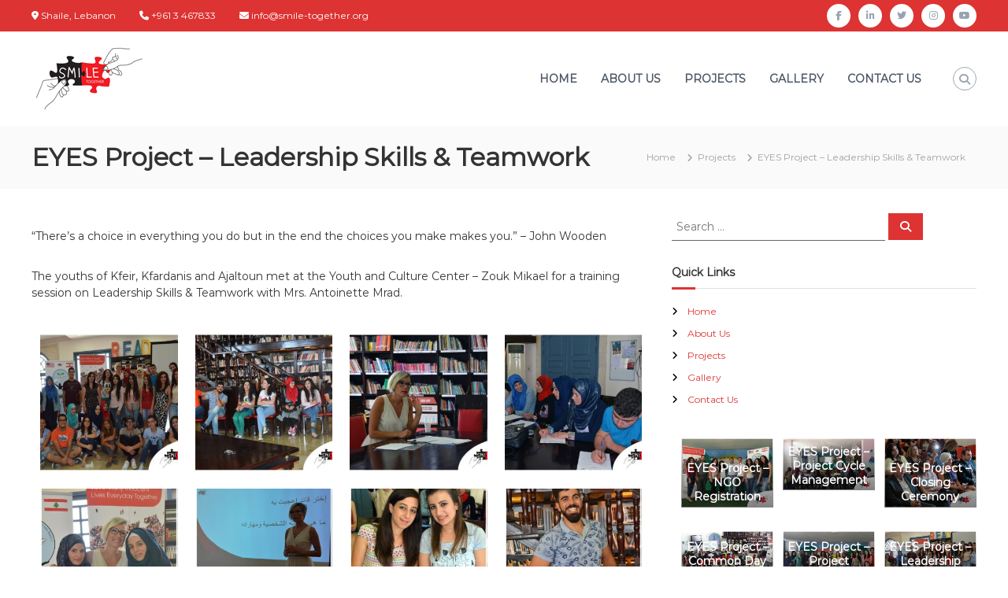

--- FILE ---
content_type: text/html; charset=UTF-8
request_url: https://smile-together.org/portfolio/eyes-project-leadership-skills-teamwork/
body_size: 17115
content:
<!DOCTYPE html>
<html lang="en">
<head>
<meta charset="UTF-8">
<meta name="viewport" content="width=device-width, initial-scale=1">
<link rel="profile" href="https://gmpg.org/xfn/11">

<title>EYES Project &#8211; Leadership Skills &#038; Teamwork &#8211; SMILE Together</title>
<meta name='robots' content='max-image-preview:large' />
<link rel="alternate" type="application/rss+xml" title="SMILE Together &raquo; Feed" href="https://smile-together.org/feed/" />
<link rel="alternate" title="oEmbed (JSON)" type="application/json+oembed" href="https://smile-together.org/wp-json/oembed/1.0/embed?url=https%3A%2F%2Fsmile-together.org%2Fportfolio%2Feyes-project-leadership-skills-teamwork%2F" />
<link rel="alternate" title="oEmbed (XML)" type="text/xml+oembed" href="https://smile-together.org/wp-json/oembed/1.0/embed?url=https%3A%2F%2Fsmile-together.org%2Fportfolio%2Feyes-project-leadership-skills-teamwork%2F&#038;format=xml" />
		<!-- This site uses the Google Analytics by MonsterInsights plugin v9.11.1 - Using Analytics tracking - https://www.monsterinsights.com/ -->
		<!-- Note: MonsterInsights is not currently configured on this site. The site owner needs to authenticate with Google Analytics in the MonsterInsights settings panel. -->
					<!-- No tracking code set -->
				<!-- / Google Analytics by MonsterInsights -->
		<style id='wp-img-auto-sizes-contain-inline-css' type='text/css'>
img:is([sizes=auto i],[sizes^="auto," i]){contain-intrinsic-size:3000px 1500px}
/*# sourceURL=wp-img-auto-sizes-contain-inline-css */
</style>
<style id='wp-emoji-styles-inline-css' type='text/css'>

	img.wp-smiley, img.emoji {
		display: inline !important;
		border: none !important;
		box-shadow: none !important;
		height: 1em !important;
		width: 1em !important;
		margin: 0 0.07em !important;
		vertical-align: -0.1em !important;
		background: none !important;
		padding: 0 !important;
	}
/*# sourceURL=wp-emoji-styles-inline-css */
</style>
<style id='wp-block-library-inline-css' type='text/css'>
:root{--wp-block-synced-color:#7a00df;--wp-block-synced-color--rgb:122,0,223;--wp-bound-block-color:var(--wp-block-synced-color);--wp-editor-canvas-background:#ddd;--wp-admin-theme-color:#007cba;--wp-admin-theme-color--rgb:0,124,186;--wp-admin-theme-color-darker-10:#006ba1;--wp-admin-theme-color-darker-10--rgb:0,107,160.5;--wp-admin-theme-color-darker-20:#005a87;--wp-admin-theme-color-darker-20--rgb:0,90,135;--wp-admin-border-width-focus:2px}@media (min-resolution:192dpi){:root{--wp-admin-border-width-focus:1.5px}}.wp-element-button{cursor:pointer}:root .has-very-light-gray-background-color{background-color:#eee}:root .has-very-dark-gray-background-color{background-color:#313131}:root .has-very-light-gray-color{color:#eee}:root .has-very-dark-gray-color{color:#313131}:root .has-vivid-green-cyan-to-vivid-cyan-blue-gradient-background{background:linear-gradient(135deg,#00d084,#0693e3)}:root .has-purple-crush-gradient-background{background:linear-gradient(135deg,#34e2e4,#4721fb 50%,#ab1dfe)}:root .has-hazy-dawn-gradient-background{background:linear-gradient(135deg,#faaca8,#dad0ec)}:root .has-subdued-olive-gradient-background{background:linear-gradient(135deg,#fafae1,#67a671)}:root .has-atomic-cream-gradient-background{background:linear-gradient(135deg,#fdd79a,#004a59)}:root .has-nightshade-gradient-background{background:linear-gradient(135deg,#330968,#31cdcf)}:root .has-midnight-gradient-background{background:linear-gradient(135deg,#020381,#2874fc)}:root{--wp--preset--font-size--normal:16px;--wp--preset--font-size--huge:42px}.has-regular-font-size{font-size:1em}.has-larger-font-size{font-size:2.625em}.has-normal-font-size{font-size:var(--wp--preset--font-size--normal)}.has-huge-font-size{font-size:var(--wp--preset--font-size--huge)}.has-text-align-center{text-align:center}.has-text-align-left{text-align:left}.has-text-align-right{text-align:right}.has-fit-text{white-space:nowrap!important}#end-resizable-editor-section{display:none}.aligncenter{clear:both}.items-justified-left{justify-content:flex-start}.items-justified-center{justify-content:center}.items-justified-right{justify-content:flex-end}.items-justified-space-between{justify-content:space-between}.screen-reader-text{border:0;clip-path:inset(50%);height:1px;margin:-1px;overflow:hidden;padding:0;position:absolute;width:1px;word-wrap:normal!important}.screen-reader-text:focus{background-color:#ddd;clip-path:none;color:#444;display:block;font-size:1em;height:auto;left:5px;line-height:normal;padding:15px 23px 14px;text-decoration:none;top:5px;width:auto;z-index:100000}html :where(.has-border-color){border-style:solid}html :where([style*=border-top-color]){border-top-style:solid}html :where([style*=border-right-color]){border-right-style:solid}html :where([style*=border-bottom-color]){border-bottom-style:solid}html :where([style*=border-left-color]){border-left-style:solid}html :where([style*=border-width]){border-style:solid}html :where([style*=border-top-width]){border-top-style:solid}html :where([style*=border-right-width]){border-right-style:solid}html :where([style*=border-bottom-width]){border-bottom-style:solid}html :where([style*=border-left-width]){border-left-style:solid}html :where(img[class*=wp-image-]){height:auto;max-width:100%}:where(figure){margin:0 0 1em}html :where(.is-position-sticky){--wp-admin--admin-bar--position-offset:var(--wp-admin--admin-bar--height,0px)}@media screen and (max-width:600px){html :where(.is-position-sticky){--wp-admin--admin-bar--position-offset:0px}}

/*# sourceURL=wp-block-library-inline-css */
</style><style id='global-styles-inline-css' type='text/css'>
:root{--wp--preset--aspect-ratio--square: 1;--wp--preset--aspect-ratio--4-3: 4/3;--wp--preset--aspect-ratio--3-4: 3/4;--wp--preset--aspect-ratio--3-2: 3/2;--wp--preset--aspect-ratio--2-3: 2/3;--wp--preset--aspect-ratio--16-9: 16/9;--wp--preset--aspect-ratio--9-16: 9/16;--wp--preset--color--black: #000000;--wp--preset--color--cyan-bluish-gray: #abb8c3;--wp--preset--color--white: #ffffff;--wp--preset--color--pale-pink: #f78da7;--wp--preset--color--vivid-red: #cf2e2e;--wp--preset--color--luminous-vivid-orange: #ff6900;--wp--preset--color--luminous-vivid-amber: #fcb900;--wp--preset--color--light-green-cyan: #7bdcb5;--wp--preset--color--vivid-green-cyan: #00d084;--wp--preset--color--pale-cyan-blue: #8ed1fc;--wp--preset--color--vivid-cyan-blue: #0693e3;--wp--preset--color--vivid-purple: #9b51e0;--wp--preset--gradient--vivid-cyan-blue-to-vivid-purple: linear-gradient(135deg,rgb(6,147,227) 0%,rgb(155,81,224) 100%);--wp--preset--gradient--light-green-cyan-to-vivid-green-cyan: linear-gradient(135deg,rgb(122,220,180) 0%,rgb(0,208,130) 100%);--wp--preset--gradient--luminous-vivid-amber-to-luminous-vivid-orange: linear-gradient(135deg,rgb(252,185,0) 0%,rgb(255,105,0) 100%);--wp--preset--gradient--luminous-vivid-orange-to-vivid-red: linear-gradient(135deg,rgb(255,105,0) 0%,rgb(207,46,46) 100%);--wp--preset--gradient--very-light-gray-to-cyan-bluish-gray: linear-gradient(135deg,rgb(238,238,238) 0%,rgb(169,184,195) 100%);--wp--preset--gradient--cool-to-warm-spectrum: linear-gradient(135deg,rgb(74,234,220) 0%,rgb(151,120,209) 20%,rgb(207,42,186) 40%,rgb(238,44,130) 60%,rgb(251,105,98) 80%,rgb(254,248,76) 100%);--wp--preset--gradient--blush-light-purple: linear-gradient(135deg,rgb(255,206,236) 0%,rgb(152,150,240) 100%);--wp--preset--gradient--blush-bordeaux: linear-gradient(135deg,rgb(254,205,165) 0%,rgb(254,45,45) 50%,rgb(107,0,62) 100%);--wp--preset--gradient--luminous-dusk: linear-gradient(135deg,rgb(255,203,112) 0%,rgb(199,81,192) 50%,rgb(65,88,208) 100%);--wp--preset--gradient--pale-ocean: linear-gradient(135deg,rgb(255,245,203) 0%,rgb(182,227,212) 50%,rgb(51,167,181) 100%);--wp--preset--gradient--electric-grass: linear-gradient(135deg,rgb(202,248,128) 0%,rgb(113,206,126) 100%);--wp--preset--gradient--midnight: linear-gradient(135deg,rgb(2,3,129) 0%,rgb(40,116,252) 100%);--wp--preset--font-size--small: 13px;--wp--preset--font-size--medium: 20px;--wp--preset--font-size--large: 36px;--wp--preset--font-size--x-large: 42px;--wp--preset--spacing--20: 0.44rem;--wp--preset--spacing--30: 0.67rem;--wp--preset--spacing--40: 1rem;--wp--preset--spacing--50: 1.5rem;--wp--preset--spacing--60: 2.25rem;--wp--preset--spacing--70: 3.38rem;--wp--preset--spacing--80: 5.06rem;--wp--preset--shadow--natural: 6px 6px 9px rgba(0, 0, 0, 0.2);--wp--preset--shadow--deep: 12px 12px 50px rgba(0, 0, 0, 0.4);--wp--preset--shadow--sharp: 6px 6px 0px rgba(0, 0, 0, 0.2);--wp--preset--shadow--outlined: 6px 6px 0px -3px rgb(255, 255, 255), 6px 6px rgb(0, 0, 0);--wp--preset--shadow--crisp: 6px 6px 0px rgb(0, 0, 0);}:where(.is-layout-flex){gap: 0.5em;}:where(.is-layout-grid){gap: 0.5em;}body .is-layout-flex{display: flex;}.is-layout-flex{flex-wrap: wrap;align-items: center;}.is-layout-flex > :is(*, div){margin: 0;}body .is-layout-grid{display: grid;}.is-layout-grid > :is(*, div){margin: 0;}:where(.wp-block-columns.is-layout-flex){gap: 2em;}:where(.wp-block-columns.is-layout-grid){gap: 2em;}:where(.wp-block-post-template.is-layout-flex){gap: 1.25em;}:where(.wp-block-post-template.is-layout-grid){gap: 1.25em;}.has-black-color{color: var(--wp--preset--color--black) !important;}.has-cyan-bluish-gray-color{color: var(--wp--preset--color--cyan-bluish-gray) !important;}.has-white-color{color: var(--wp--preset--color--white) !important;}.has-pale-pink-color{color: var(--wp--preset--color--pale-pink) !important;}.has-vivid-red-color{color: var(--wp--preset--color--vivid-red) !important;}.has-luminous-vivid-orange-color{color: var(--wp--preset--color--luminous-vivid-orange) !important;}.has-luminous-vivid-amber-color{color: var(--wp--preset--color--luminous-vivid-amber) !important;}.has-light-green-cyan-color{color: var(--wp--preset--color--light-green-cyan) !important;}.has-vivid-green-cyan-color{color: var(--wp--preset--color--vivid-green-cyan) !important;}.has-pale-cyan-blue-color{color: var(--wp--preset--color--pale-cyan-blue) !important;}.has-vivid-cyan-blue-color{color: var(--wp--preset--color--vivid-cyan-blue) !important;}.has-vivid-purple-color{color: var(--wp--preset--color--vivid-purple) !important;}.has-black-background-color{background-color: var(--wp--preset--color--black) !important;}.has-cyan-bluish-gray-background-color{background-color: var(--wp--preset--color--cyan-bluish-gray) !important;}.has-white-background-color{background-color: var(--wp--preset--color--white) !important;}.has-pale-pink-background-color{background-color: var(--wp--preset--color--pale-pink) !important;}.has-vivid-red-background-color{background-color: var(--wp--preset--color--vivid-red) !important;}.has-luminous-vivid-orange-background-color{background-color: var(--wp--preset--color--luminous-vivid-orange) !important;}.has-luminous-vivid-amber-background-color{background-color: var(--wp--preset--color--luminous-vivid-amber) !important;}.has-light-green-cyan-background-color{background-color: var(--wp--preset--color--light-green-cyan) !important;}.has-vivid-green-cyan-background-color{background-color: var(--wp--preset--color--vivid-green-cyan) !important;}.has-pale-cyan-blue-background-color{background-color: var(--wp--preset--color--pale-cyan-blue) !important;}.has-vivid-cyan-blue-background-color{background-color: var(--wp--preset--color--vivid-cyan-blue) !important;}.has-vivid-purple-background-color{background-color: var(--wp--preset--color--vivid-purple) !important;}.has-black-border-color{border-color: var(--wp--preset--color--black) !important;}.has-cyan-bluish-gray-border-color{border-color: var(--wp--preset--color--cyan-bluish-gray) !important;}.has-white-border-color{border-color: var(--wp--preset--color--white) !important;}.has-pale-pink-border-color{border-color: var(--wp--preset--color--pale-pink) !important;}.has-vivid-red-border-color{border-color: var(--wp--preset--color--vivid-red) !important;}.has-luminous-vivid-orange-border-color{border-color: var(--wp--preset--color--luminous-vivid-orange) !important;}.has-luminous-vivid-amber-border-color{border-color: var(--wp--preset--color--luminous-vivid-amber) !important;}.has-light-green-cyan-border-color{border-color: var(--wp--preset--color--light-green-cyan) !important;}.has-vivid-green-cyan-border-color{border-color: var(--wp--preset--color--vivid-green-cyan) !important;}.has-pale-cyan-blue-border-color{border-color: var(--wp--preset--color--pale-cyan-blue) !important;}.has-vivid-cyan-blue-border-color{border-color: var(--wp--preset--color--vivid-cyan-blue) !important;}.has-vivid-purple-border-color{border-color: var(--wp--preset--color--vivid-purple) !important;}.has-vivid-cyan-blue-to-vivid-purple-gradient-background{background: var(--wp--preset--gradient--vivid-cyan-blue-to-vivid-purple) !important;}.has-light-green-cyan-to-vivid-green-cyan-gradient-background{background: var(--wp--preset--gradient--light-green-cyan-to-vivid-green-cyan) !important;}.has-luminous-vivid-amber-to-luminous-vivid-orange-gradient-background{background: var(--wp--preset--gradient--luminous-vivid-amber-to-luminous-vivid-orange) !important;}.has-luminous-vivid-orange-to-vivid-red-gradient-background{background: var(--wp--preset--gradient--luminous-vivid-orange-to-vivid-red) !important;}.has-very-light-gray-to-cyan-bluish-gray-gradient-background{background: var(--wp--preset--gradient--very-light-gray-to-cyan-bluish-gray) !important;}.has-cool-to-warm-spectrum-gradient-background{background: var(--wp--preset--gradient--cool-to-warm-spectrum) !important;}.has-blush-light-purple-gradient-background{background: var(--wp--preset--gradient--blush-light-purple) !important;}.has-blush-bordeaux-gradient-background{background: var(--wp--preset--gradient--blush-bordeaux) !important;}.has-luminous-dusk-gradient-background{background: var(--wp--preset--gradient--luminous-dusk) !important;}.has-pale-ocean-gradient-background{background: var(--wp--preset--gradient--pale-ocean) !important;}.has-electric-grass-gradient-background{background: var(--wp--preset--gradient--electric-grass) !important;}.has-midnight-gradient-background{background: var(--wp--preset--gradient--midnight) !important;}.has-small-font-size{font-size: var(--wp--preset--font-size--small) !important;}.has-medium-font-size{font-size: var(--wp--preset--font-size--medium) !important;}.has-large-font-size{font-size: var(--wp--preset--font-size--large) !important;}.has-x-large-font-size{font-size: var(--wp--preset--font-size--x-large) !important;}
/*# sourceURL=global-styles-inline-css */
</style>

<style id='classic-theme-styles-inline-css' type='text/css'>
/*! This file is auto-generated */
.wp-block-button__link{color:#fff;background-color:#32373c;border-radius:9999px;box-shadow:none;text-decoration:none;padding:calc(.667em + 2px) calc(1.333em + 2px);font-size:1.125em}.wp-block-file__button{background:#32373c;color:#fff;text-decoration:none}
/*# sourceURL=/wp-includes/css/classic-themes.min.css */
</style>
<link rel='stylesheet' id='dashicons-css' href='https://smile-together.org/wp-includes/css/dashicons.min.css?ver=6.9' type='text/css' media='all' />
<link rel='stylesheet' id='everest-forms-general-css' href='https://smile-together.org/wp-content/plugins/everest-forms/assets/css/everest-forms.css?ver=3.4.1' type='text/css' media='all' />
<link rel='stylesheet' id='jquery-intl-tel-input-css' href='https://smile-together.org/wp-content/plugins/everest-forms/assets/css/intlTelInput.css?ver=3.4.1' type='text/css' media='all' />
<link rel='stylesheet' id='responsive-lightbox-swipebox-css' href='https://smile-together.org/wp-content/plugins/responsive-lightbox/assets/swipebox/swipebox.min.css?ver=1.5.2' type='text/css' media='all' />
<link rel='stylesheet' id='font-awesome-4-css' href='https://smile-together.org/wp-content/themes/flash/css/v4-shims.min.css?ver=4.7.0' type='text/css' media='all' />
<link rel='stylesheet' id='font-awesome-all-css' href='https://smile-together.org/wp-content/themes/flash/css/all.min.css?ver=6.7.2' type='text/css' media='all' />
<link rel='stylesheet' id='font-awesome-solid-css' href='https://smile-together.org/wp-content/themes/flash/css/solid.min.css?ver=6.7.2' type='text/css' media='all' />
<link rel='stylesheet' id='font-awesome-regular-css' href='https://smile-together.org/wp-content/themes/flash/css/regular.min.css?ver=6.7.2' type='text/css' media='all' />
<link rel='stylesheet' id='font-awesome-brands-css' href='https://smile-together.org/wp-content/themes/flash/css/brands.min.css?ver=6.7.2' type='text/css' media='all' />
<link rel='stylesheet' id='flash-style-css' href='https://smile-together.org/wp-content/themes/flash-child/style.css?ver=6.9' type='text/css' media='all' />
<style id='flash-style-inline-css' type='text/css'>
	/* Predefined Color Schemes CSS */

	/* Background Color */
	body {
		background-color: #ffffff;
	}

	/* Link Color */
	#site-navigation ul li:hover > a, #site-navigation ul li.current-menu-item > a, #site-navigation ul li.current_page_item > a, #site-navigation ul li.current_page_ancestor > a, #site-navigation ul li.current-menu-ancestor > a, #site-navigation ul.sub-menu li:hover > a,#site-navigation ul li ul.sub-menu li.menu-item-has-children ul li:hover > a,#site-navigation ul li ul.sub-menu li.menu-item-has-children:hover > .menu-item,body.transparent #masthead .header-bottom #site-navigation ul li:hover > .menu-item,body.transparent #masthead .header-bottom #site-navigation ul li:hover > a,body.transparent #masthead .header-bottom #site-navigation ul.sub-menu li:hover > a,body.transparent #masthead .header-bottom #site-navigation ul.sub-menu li.menu-item-has-children ul li:hover > a,body.transparent.header-sticky #masthead-sticky-wrapper #masthead .header-bottom #site-navigation ul.sub-menu li > a:hover,.tg-service-widget .service-title-wrap a:hover,.tg-service-widget .service-more,.feature-product-section .button-group button:hover ,.fun-facts-section .fun-facts-icon-wrap,.fun-facts-section .tg-fun-facts-widget.tg-fun-facts-layout-2 .counter-wrapper,.blog-section .tg-blog-widget-layout-2 .blog-content .read-more-container .read-more a,footer.footer-layout #top-footer .widget-title::first-letter,footer.footer-layout #top-footer .widget ul li a:hover,footer.footer-layout #bottom-footer .copyright .copyright-text a:hover,footer.footer-layout #bottom-footer .footer-menu ul li a:hover,.archive #primary .entry-content-block h2.entry-title a:hover,.blog #primary .entry-content-block h2.entry-title a:hover,#secondary .widget ul li a:hover,.woocommerce-Price-amount.amount,.team-wrapper .team-content-wrapper .team-social a:hover,.testimonial-container .testimonial-wrapper .testimonial-slide .testominial-content-wrapper .testimonial-icon,.footer-menu li a:hover,.tg-feature-product-filter-layout .button.is-checked:hover,.testimonial-container .testimonial-icon,#site-navigation ul li.menu-item-has-children:hover > .sub-toggle,#secondary .widget ul li a,#comments .comment-list article.comment-body .reply a,.tg-slider-widget .btn-wrapper a{
		color: #F54337;
	}

	.feature-product-section .tg-feature-product-layout-2 .tg-container .tg-column-wrapper .tg-feature-product-widget .featured-image-desc, #respond #commentform .form-submit input:hover, .blog-section .tg-blog-widget-layout-1 .tg-blog-widget:hover,#scroll-up,.header-bottom .search-wrap .search-box .searchform .btn:hover,.header-bottom .cart-wrap .flash-cart-views a span,body.transparent #masthead .header-bottom #site-navigation ul li a::before,.tg-slider-widget.slider-dark .btn-wrapper a:hover,.section-title:after,.about-section .about-content-wrapper .btn-wrapper a,.tg-service-widget .service-icon-wrap,.team-wrapper .team-content-wrapper .team-designation:after,.call-to-action-section .btn-wrapper a:hover,.blog-section .tg-blog-widget-layout-1:hover,.blog-section .tg-blog-widget-layout-2 .post-image .entry-date,.blog-section .tg-blog-widget-layout-2 .blog-content .post-readmore,.pricing-table-section .tg-pricing-table-widget:hover,.pricing-table-section .tg-pricing-table-widget.tg-pricing-table-layout-2 .pricing,.pricing-table-section .tg-pricing-table-widget.tg-pricing-table-layout-2 .btn-wrapper a,footer.footer-layout #top-footer .widget_tag_cloud .tagcloud a:hover,#secondary .widget-title:after,#secondary .searchform .btn:hover,#primary .searchform .btn:hover,  #respond #commentform .form-submit input,.woocommerce ul.products li.product .onsale,.woocommerce ul.products li.product .button,.woocommerce #respond input#submit.alt,.woocommerce a.button.alt,.woocommerce button.button.alt,.woocommerce input.button.alt,.added_to_cart.wc-forward,.testimonial-container .swiper-pagination.testimonial-pager .swiper-pagination-bullet:hover, .testimonial-container .swiper-pagination.testimonial-pager .swiper-pagination-bullet.swiper-pagination-bullet-active,.header-bottom .searchform .btn,.navigation .nav-links a:hover, .bttn:hover, button, input[type="button"]:hover, input[type="reset"]:hover, input[type="submit"]:hover,.tg-slider-widget .btn-wrapper a:hover  {
		background-color: #F54337;
	}
	body.transparent.header-sticky #masthead-sticky-wrapper #masthead .header-bottom .search-wrap .search-icon:hover, body.transparent #masthead .header-bottom .search-wrap .search-icon:hover, .header-bottom .search-wrap .search-icon:hover,#comments .comment-list article.comment-body .reply a::before,.tg-slider-widget .btn-wrapper a, .tg-slider-widget .btn-wrapper a:hover {
	  border-color: #F54337;
	}
	body.transparent.header-sticky #masthead-sticky-wrapper.is-sticky #masthead .header-bottom #site-navigation ul li.current-flash-item a,#site-navigation ul li.current-flash-item a, body.transparent.header-sticky #masthead-sticky-wrapper #masthead .header-bottom .search-wrap .search-icon:hover, body.transparent #masthead .header-bottom .search-wrap .search-icon:hover, .header-bottom .search-wrap .search-icon:hover {
	  color: #F54337;
	}
	.tg-slider-widget.slider-dark .btn-wrapper a:hover,.call-to-action-section .btn-wrapper a:hover,footer.footer-layout #top-footer .widget_tag_cloud .tagcloud a:hover {
		border-color: #F54337;
	}
	body.transparent.header-sticky #masthead-sticky-wrapper #masthead .header-bottom #site-navigation ul li:hover > a,body.transparent #masthead .header-bottom #site-navigation ul li:hover .sub-toggle{
		color: #F54337;
	}

	.tg-service-widget .service-icon-wrap:after{
			border-top-color: #F54337;
		}

	.feature-product-section .tg-feature-product-widget .featured-image-desc::before,.blog-section .row:nth-child(odd) .tg-blog-widget:hover .post-image::before,.blog-section .row:nth-child(2n) .tg-blog-widget:hover .post-image::before{
			border-right-color: #F54337;
		}

	.feature-product-section .tg-feature-product-widget .featured-image-desc::before,.blog-section .row:nth-child(odd) .tg-blog-widget:hover .post-image::before,footer.footer-layout #top-footer .widget-title{
		border-left-color: #F54337;
	}

	/* Main Text Color */
	.tg-slider-widget .swiper-button-next::before,.tg-slider-widget .swiper-button-prev::before,.tg-slider-widget .caption-title,.section-title-wrapper .section-title,.tg-service-widget .service-title-wrap a ,.team-wrapper .team-content-wrapper .team-title a,.testimonial-container .testimonial-wrapper .testimonial-slide .testimonial-client-detail .client-detail-block .testimonial-title,.blog-section .row:nth-child(odd) .blog-content .entry-title a,.blog-section .row:nth-child(even) .blog-content .entry-title a,.blog-section .tg-blog-widget:hover .blog-content .entry-title a:hover,.blog-section .tg-blog-widget-layout-2 .tg-blog-widget:hover .blog-content .entry-title a,.pricing-table-section .tg-pricing-table-widget .pricing-table-title ,.pricing-table-section .tg-pricing-table-widget .pricing,.pricing-table-section .tg-pricing-table-widget .btn-wrapper a,.pricing-table-section .tg-pricing-table-widget.standard .popular-batch,.single-post #primary .author-description .author-description-block .author-title,.section-title-wrapper .section-title,.tg-service-widget .service-title-wrap a,.tg-service-widget .service-title-wrap a,.blog-section .tg-blog-widget-layout-2 .entry-title a,.entry-content-block .entry-title a,.blog #primary .entry-content-block .entry-content,.breadcrumb-trail.breadcrumbs .trail-title,#secondary .widget-title,#secondary .widget ul li,.archive #primary .entry-content-block .entry-content,.entry-content, .entry-summary,#comments .comments-title,#comments .comment-list article.comment-body .comment-content,.comment-reply-title,.search .entry-title a,.section-title,.blog-section .row:nth-child(odd) .entry-summary,.blog-section .row:nth-child(even) .entry-summary,.blog-wrapper .entry-title a,.tg-blog-widget-layout-3 .entry-title a,.feature-product-section .tg-feature-product-widget .feature-title-wrap a,.team-wrapper .team-title,.testimonial-container .testimonial-content{
		color: #333333;
	}

	.header-bottom .search-wrap .search-box .searchform .btn,.testimonial-container .swiper-pagination.testimonial-pager .swiper-pagination-bullet{
		background-color: #333333;
	}

	.feature-product-section .tg-feature-product-layout-2 .tg-container .tg-column-wrapper .tg-feature-product-widget .featured-image-desc::before{
		border-right-color: #333333;
	}

	/* Secondary Text Color */
	.tg-service-widget .service-content-wrap,.section-title-wrapper .section-description,.team-wrapper .team-content-wrapper .team-content,.testimonial-container .testimonial-wrapper .testimonial-slide .testominial-content-wrapper .testimonial-content, button, input, select, textarea,.entry-meta a,.cat-links a,.entry-footer a,.entry-meta span,.single .entry-content-block .entry-footer span a,.single .entry-content-block .entry-footer span,#comments .comment-list article.comment-body .comment-metadata a,#comments .comment-list article.comment-body .comment-author,#respond #commentform p,.testimonial-container .testimonial-degicnation,.fun-facts-section .fun-facts-title-wrap,.blog-section .row:nth-child(odd) .entry-meta a,.blog-section .row:nth-child(even) .entry-meta a,.tg-blog-widget-layout-2 .read-more-container .entry-author a,.blog-section .tg-blog-widget-layout-2 .read-more-container .entry-author,.tg-slider-widget .caption-desc {
		color: #777777;
	}

	@media(max-width: 980px){
		#site-navigation ul li.menu-item-has-children .sub-toggle {
			background-color: #F54337;
		}
	}

	@media screen and (min-width: 56.875em) {
		.main-navigation li:hover > a,
		.main-navigation li.focus > a {
			color: #F54337;
		}

		.main-navigation ul ul,
		.main-navigation ul ul li {
			border-color: rgba( 51, 51, 51, 0.2);
		}

		.main-navigation ul ul:before {
			border-top-color: rgba( 51, 51, 51, 0.2);
			border-bottom-color: rgba( 51, 51, 51, 0.2);
		}
	}


	/* Custom Link Color */
	#site-navigation ul li:hover > a, #site-navigation ul li.current-menu-item > a, #site-navigation ul li.current_page_item > a, #site-navigation ul li.current_page_ancestor > a, #site-navigation ul li.current-menu-ancestor > a,#site-navigation ul.sub-menu li:hover > a,#site-navigation ul li ul.sub-menu li.menu-item-has-children ul li:hover > a,#site-navigation ul li ul.sub-menu li.menu-item-has-children:hover > .menu-item,body.transparent #masthead .header-bottom #site-navigation ul li:hover > .menu-item,body.transparent #masthead .header-bottom #site-navigation ul li:hover > a,body.transparent #masthead .header-bottom #site-navigation ul.sub-menu li:hover > a,body.transparent #masthead .header-bottom #site-navigation ul.sub-menu li.menu-item-has-children ul li:hover > a,body.transparent.header-sticky #masthead-sticky-wrapper #masthead .header-bottom #site-navigation ul.sub-menu li > a:hover,.tg-service-widget .service-title-wrap a:hover,.tg-service-widget .service-more,.feature-product-section .button-group button:hover ,.fun-facts-section .fun-facts-icon-wrap,.fun-facts-section .tg-fun-facts-widget.tg-fun-facts-layout-2 .counter-wrapper,.blog-section .tg-blog-widget-layout-2 .blog-content .read-more-container .read-more a,footer.footer-layout #top-footer .widget-title::first-letter,footer.footer-layout #top-footer .widget ul li a:hover,footer.footer-layout #bottom-footer .copyright .copyright-text a:hover,footer.footer-layout #bottom-footer .footer-menu ul li a:hover,.archive #primary .entry-content-block h2.entry-title a:hover,.blog #primary .entry-content-block h2.entry-title a:hover,#secondary .widget ul li a:hover,.woocommerce-Price-amount.amount,.team-wrapper .team-content-wrapper .team-social a:hover,.testimonial-container .testimonial-wrapper .testimonial-slide .testominial-content-wrapper .testimonial-icon,.footer-menu li a:hover,.tg-feature-product-filter-layout .button.is-checked:hover,.testimonial-container .testimonial-icon,#site-navigation ul li.menu-item-has-children:hover > .sub-toggle,.woocommerce-error::before, .woocommerce-info::before, .woocommerce-message::before,#primary .post .entry-content-block .entry-meta a:hover,#primary .post .entry-content-block .entry-meta span:hover,.entry-meta span:hover a,.post .entry-content-block .entry-footer span a:hover,#secondary .widget ul li a,#comments .comment-list article.comment-body .reply a,.tg-slider-widget .btn-wrapper a,.entry-content a, .related-posts-wrapper .entry-title a:hover,
		.related-posts-wrapper .entry-meta > span a:hover{
			color: #f54337;
	}

	.blog-section .tg-blog-widget-layout-1 .tg-blog-widget:hover, #scroll-up,.header-bottom .search-wrap .search-box .searchform .btn:hover,.header-bottom .cart-wrap .flash-cart-views a span,body.transparent #masthead .header-bottom #site-navigation ul li a::before,.tg-slider-widget.slider-dark .btn-wrapper a:hover, .section-title:after,.about-section .about-content-wrapper .btn-wrapper a,.tg-service-widget .service-icon-wrap,.team-wrapper .team-content-wrapper .team-designation:after,.call-to-action-section .btn-wrapper a:hover,.blog-section .tg-blog-widget-layout-1:hover,.blog-section .tg-blog-widget-layout-2 .post-image .entry-date,.blog-section .tg-blog-widget-layout-2 .blog-content .post-readmore,.pricing-table-section .tg-pricing-table-widget:hover,.pricing-table-section .tg-pricing-table-widget.tg-pricing-table-layout-2 .pricing,.pricing-table-section .tg-pricing-table-widget.tg-pricing-table-layout-2 .btn-wrapper a,footer.footer-layout #top-footer .widget_tag_cloud .tagcloud a:hover,#secondary .widget-title:after, #secondary .searchform .btn:hover,#primary .searchform .btn:hover,  #respond #commentform .form-submit input,.woocommerce span.onsale, .woocommerce ul.products li.product .onsale,.woocommerce ul.products li.product .button,.woocommerce #respond input#submit.alt,.woocommerce a.button.alt,.woocommerce button.button.alt,.woocommerce input.button.alt,.added_to_cart.wc-forward,.testimonial-container .swiper-pagination.testimonial-pager .swiper-pagination-bullet:hover, .testimonial-container .swiper-pagination.testimonial-pager .swiper-pagination-bullet.swiper-pagination-bullet-active,.header-bottom .searchform .btn,.navigation .nav-links a:hover, .bttn:hover, button, input[type="button"]:hover, input[type="reset"]:hover, input[type="submit"]:hover,.tg-slider-widget .btn-wrapper a:hover  {
		background-color: #f54337;
	}
	.feature-product-section .tg-feature-product-layout-2 .tg-container .tg-column-wrapper .tg-feature-product-widget .featured-image-desc, .tg-team-widget.tg-team-layout-3 .team-wrapper .team-img .team-social {
		background-color: rgba( 245, 67, 55, 0.8);
	}
	#respond #commentform .form-submit input:hover{
	background-color: #e12f23;
	}

	.tg-slider-widget.slider-dark .btn-wrapper a:hover,.call-to-action-section .btn-wrapper a:hover,footer.footer-layout #top-footer .widget_tag_cloud .tagcloud a:hover,.woocommerce-error, .woocommerce-info, .woocommerce-message,#comments .comment-list article.comment-body .reply a::before,.tg-slider-widget .btn-wrapper a, .tg-slider-widget .btn-wrapper a:hover {
		border-color: #f54337;
	}
	body.transparent.header-sticky #masthead-sticky-wrapper.is-sticky #site-navigation ul li.current-flash-item a, #site-navigation ul li.current-flash-item a, body.transparent.header-sticky #masthead-sticky-wrapper #site-navigation ul li:hover > a,body.transparent #site-navigation ul li:hover .sub-toggle{
			color: #f54337;
		}

	.tg-service-widget .service-icon-wrap:after{
			border-top-color: #f54337;
		}
	body.transparent.header-sticky #masthead-sticky-wrapper .search-wrap .search-icon:hover, body.transparent .search-wrap .search-icon:hover, .header-bottom .search-wrap .search-icon:hover {
	  border-color: #f54337;
	}
	body.transparent.header-sticky #masthead-sticky-wrapper .search-wrap .search-icon:hover, body.transparent #masthead .header-bottom .search-wrap .search-icon:hover, .header-bottom .search-wrap .search-icon:hover,.breadcrumb-trail.breadcrumbs .trail-items li:first-child span:hover,.breadcrumb-trail.breadcrumbs .trail-items li span:hover a {
	  color: #f54337;
	}
	.woocommerce ul.products li.product .button:hover, .woocommerce #respond input#submit.alt:hover, .woocommerce a.button.alt:hover, .woocommerce button.button.alt:hover, .woocommerce input.button.alt:hover,.added_to_cart.wc-forward:hover{
		background-color: #e12f23;
	}
	#preloader-background span {
		background-color: #e12f23;
	}
	#preloader-background span {
		--primary-color : #e12f23;
	}
	.feature-product-section .tg-feature-product-widget .featured-image-desc::before,.blog-section .row:nth-child(odd) .tg-blog-widget:hover .post-image::before{
			border-right-color: #f54337;
		}
	.feature-product-section .tg-feature-product-widget .featured-image-desc::before,.blog-section .row:nth-child(odd) .tg-blog-widget:hover .post-image::before,footer.footer-layout #top-footer .widget-title,.blog-section .row:nth-child(2n) .tg-blog-widget:hover .post-image::before{
		border-left-color: #f54337;
	}
	.blog-section .tg-blog-widget-layout-2 .entry-title a:hover,
	.blog-section .tg-blog-widget-layout-2 .tg-blog-widget:hover .blog-content .entry-title a:hover,
	.tg-blog-widget-layout-2 .read-more-container .entry-author:hover a,
	.tg-blog-widget-layout-2 .read-more-container .entry-author:hover,
	.blog-section .tg-blog-widget-layout-2 .read-more-container .read-more:hover a{
			color: #e12f23;
		}

	.tg-service-widget .service-more:hover{
		color: #e12f23;
	}

	@media(max-width: 980px){
		#site-navigation ul li.menu-item-has-children span.sub-toggle {
			background-color: #f54337;
		}
	}

		@media screen and (min-width: 56.875em) {
			.main-navigation li:hover > a,
			.main-navigation li.focus > a {
				color: #f54337;
			}
		}
	

		/* Site Title */
		.site-branding {
			margin: 0 auto 0 0;
		}

		.site-branding .site-title,
		.site-description {
			clip: rect(1px, 1px, 1px, 1px);
			position: absolute !important;
			height: 1px;
			width: 1px;
			overflow: hidden;
		}
		.logo .logo-text{
			padding: 0;
		}
		
/*# sourceURL=flash-style-inline-css */
</style>
<link rel='stylesheet' id='responsive-css' href='https://smile-together.org/wp-content/themes/flash/css/responsive.min.css?ver=6.9' type='text/css' media='' />
<link rel='stylesheet' id='parent-style-css' href='https://smile-together.org/wp-content/themes/flash/style.css?ver=6.9' type='text/css' media='all' />
<script type="text/javascript" src="https://smile-together.org/wp-includes/js/jquery/jquery.min.js?ver=3.7.1" id="jquery-core-js"></script>
<script type="text/javascript" src="https://smile-together.org/wp-includes/js/jquery/jquery-migrate.min.js?ver=3.4.1" id="jquery-migrate-js"></script>
<script type="text/javascript" src="https://smile-together.org/wp-content/plugins/responsive-lightbox/assets/dompurify/purify.min.js?ver=3.3.1" id="dompurify-js"></script>
<script type="text/javascript" id="responsive-lightbox-sanitizer-js-before">
/* <![CDATA[ */
window.RLG = window.RLG || {}; window.RLG.sanitizeAllowedHosts = ["youtube.com","www.youtube.com","youtu.be","vimeo.com","player.vimeo.com"];
//# sourceURL=responsive-lightbox-sanitizer-js-before
/* ]]> */
</script>
<script type="text/javascript" src="https://smile-together.org/wp-content/plugins/responsive-lightbox/js/sanitizer.js?ver=2.6.1" id="responsive-lightbox-sanitizer-js"></script>
<script type="text/javascript" src="https://smile-together.org/wp-content/plugins/responsive-lightbox/assets/swipebox/jquery.swipebox.min.js?ver=1.5.2" id="responsive-lightbox-swipebox-js"></script>
<script type="text/javascript" src="https://smile-together.org/wp-includes/js/underscore.min.js?ver=1.13.7" id="underscore-js"></script>
<script type="text/javascript" src="https://smile-together.org/wp-content/plugins/responsive-lightbox/assets/infinitescroll/infinite-scroll.pkgd.min.js?ver=4.0.1" id="responsive-lightbox-infinite-scroll-js"></script>
<script type="text/javascript" id="responsive-lightbox-js-before">
/* <![CDATA[ */
var rlArgs = {"script":"swipebox","selector":"lightbox","customEvents":"","activeGalleries":true,"animation":true,"hideCloseButtonOnMobile":false,"removeBarsOnMobile":false,"hideBars":true,"hideBarsDelay":5000,"videoMaxWidth":1080,"useSVG":true,"loopAtEnd":false,"woocommerce_gallery":false,"ajaxurl":"https:\/\/smile-together.org\/wp-admin\/admin-ajax.php","nonce":"de350869ea","preview":false,"postId":3183,"scriptExtension":false};

//# sourceURL=responsive-lightbox-js-before
/* ]]> */
</script>
<script type="text/javascript" src="https://smile-together.org/wp-content/plugins/responsive-lightbox/js/front.js?ver=2.6.1" id="responsive-lightbox-js"></script>
<link rel="https://api.w.org/" href="https://smile-together.org/wp-json/" /><link rel="EditURI" type="application/rsd+xml" title="RSD" href="https://smile-together.org/xmlrpc.php?rsd" />
<meta name="generator" content="WordPress 6.9" />
<meta name="generator" content="Everest Forms 3.4.1" />
<link rel="canonical" href="https://smile-together.org/portfolio/eyes-project-leadership-skills-teamwork/" />
<link rel='shortlink' href='https://smile-together.org/?p=3183' />
<link rel="icon" href="https://smile-together.org/wp-content/uploads/2019/02/favicon-70x70.png" sizes="32x32" />
<link rel="icon" href="https://smile-together.org/wp-content/uploads/2019/02/favicon.png" sizes="192x192" />
<link rel="apple-touch-icon" href="https://smile-together.org/wp-content/uploads/2019/02/favicon.png" />
<meta name="msapplication-TileImage" content="https://smile-together.org/wp-content/uploads/2019/02/favicon.png" />
		<style type="text/css" id="wp-custom-css">
			#primary-menu {
	font-weight: bold;
	text-transform: uppercase;
}


.tg-slider-widget .btn-wrapper a {
	background-color: #ffffffaa !important;
}
.tg-slider-widget .btn-wrapper a:hover {
	background-color: #dd3333 !important;
	color: white !important
}

.feature-title-wrap,
.feature-title-wrap a {
	line-height: 14px !important;
}

#bottom-footer .tg-container {
	text-align: center;
}

.copyright {
	display: contents;
}

#preloader span {
	background: #dd3333 !important;
}		</style>
		<style id="kirki-inline-styles">body{font-family:Montserrat;font-weight:400;}/* cyrillic-ext */
@font-face {
  font-family: 'Montserrat';
  font-style: normal;
  font-weight: 400;
  font-display: swap;
  src: url(https://smile-together.org/wp-content/fonts/montserrat/font) format('woff');
  unicode-range: U+0460-052F, U+1C80-1C8A, U+20B4, U+2DE0-2DFF, U+A640-A69F, U+FE2E-FE2F;
}
/* cyrillic */
@font-face {
  font-family: 'Montserrat';
  font-style: normal;
  font-weight: 400;
  font-display: swap;
  src: url(https://smile-together.org/wp-content/fonts/montserrat/font) format('woff');
  unicode-range: U+0301, U+0400-045F, U+0490-0491, U+04B0-04B1, U+2116;
}
/* vietnamese */
@font-face {
  font-family: 'Montserrat';
  font-style: normal;
  font-weight: 400;
  font-display: swap;
  src: url(https://smile-together.org/wp-content/fonts/montserrat/font) format('woff');
  unicode-range: U+0102-0103, U+0110-0111, U+0128-0129, U+0168-0169, U+01A0-01A1, U+01AF-01B0, U+0300-0301, U+0303-0304, U+0308-0309, U+0323, U+0329, U+1EA0-1EF9, U+20AB;
}
/* latin-ext */
@font-face {
  font-family: 'Montserrat';
  font-style: normal;
  font-weight: 400;
  font-display: swap;
  src: url(https://smile-together.org/wp-content/fonts/montserrat/font) format('woff');
  unicode-range: U+0100-02BA, U+02BD-02C5, U+02C7-02CC, U+02CE-02D7, U+02DD-02FF, U+0304, U+0308, U+0329, U+1D00-1DBF, U+1E00-1E9F, U+1EF2-1EFF, U+2020, U+20A0-20AB, U+20AD-20C0, U+2113, U+2C60-2C7F, U+A720-A7FF;
}
/* latin */
@font-face {
  font-family: 'Montserrat';
  font-style: normal;
  font-weight: 400;
  font-display: swap;
  src: url(https://smile-together.org/wp-content/fonts/montserrat/font) format('woff');
  unicode-range: U+0000-00FF, U+0131, U+0152-0153, U+02BB-02BC, U+02C6, U+02DA, U+02DC, U+0304, U+0308, U+0329, U+2000-206F, U+20AC, U+2122, U+2191, U+2193, U+2212, U+2215, U+FEFF, U+FFFD;
}/* cyrillic-ext */
@font-face {
  font-family: 'Montserrat';
  font-style: normal;
  font-weight: 400;
  font-display: swap;
  src: url(https://smile-together.org/wp-content/fonts/montserrat/font) format('woff');
  unicode-range: U+0460-052F, U+1C80-1C8A, U+20B4, U+2DE0-2DFF, U+A640-A69F, U+FE2E-FE2F;
}
/* cyrillic */
@font-face {
  font-family: 'Montserrat';
  font-style: normal;
  font-weight: 400;
  font-display: swap;
  src: url(https://smile-together.org/wp-content/fonts/montserrat/font) format('woff');
  unicode-range: U+0301, U+0400-045F, U+0490-0491, U+04B0-04B1, U+2116;
}
/* vietnamese */
@font-face {
  font-family: 'Montserrat';
  font-style: normal;
  font-weight: 400;
  font-display: swap;
  src: url(https://smile-together.org/wp-content/fonts/montserrat/font) format('woff');
  unicode-range: U+0102-0103, U+0110-0111, U+0128-0129, U+0168-0169, U+01A0-01A1, U+01AF-01B0, U+0300-0301, U+0303-0304, U+0308-0309, U+0323, U+0329, U+1EA0-1EF9, U+20AB;
}
/* latin-ext */
@font-face {
  font-family: 'Montserrat';
  font-style: normal;
  font-weight: 400;
  font-display: swap;
  src: url(https://smile-together.org/wp-content/fonts/montserrat/font) format('woff');
  unicode-range: U+0100-02BA, U+02BD-02C5, U+02C7-02CC, U+02CE-02D7, U+02DD-02FF, U+0304, U+0308, U+0329, U+1D00-1DBF, U+1E00-1E9F, U+1EF2-1EFF, U+2020, U+20A0-20AB, U+20AD-20C0, U+2113, U+2C60-2C7F, U+A720-A7FF;
}
/* latin */
@font-face {
  font-family: 'Montserrat';
  font-style: normal;
  font-weight: 400;
  font-display: swap;
  src: url(https://smile-together.org/wp-content/fonts/montserrat/font) format('woff');
  unicode-range: U+0000-00FF, U+0131, U+0152-0153, U+02BB-02BC, U+02C6, U+02DA, U+02DC, U+0304, U+0308, U+0329, U+2000-206F, U+20AC, U+2122, U+2191, U+2193, U+2212, U+2215, U+FEFF, U+FFFD;
}/* cyrillic-ext */
@font-face {
  font-family: 'Montserrat';
  font-style: normal;
  font-weight: 400;
  font-display: swap;
  src: url(https://smile-together.org/wp-content/fonts/montserrat/font) format('woff');
  unicode-range: U+0460-052F, U+1C80-1C8A, U+20B4, U+2DE0-2DFF, U+A640-A69F, U+FE2E-FE2F;
}
/* cyrillic */
@font-face {
  font-family: 'Montserrat';
  font-style: normal;
  font-weight: 400;
  font-display: swap;
  src: url(https://smile-together.org/wp-content/fonts/montserrat/font) format('woff');
  unicode-range: U+0301, U+0400-045F, U+0490-0491, U+04B0-04B1, U+2116;
}
/* vietnamese */
@font-face {
  font-family: 'Montserrat';
  font-style: normal;
  font-weight: 400;
  font-display: swap;
  src: url(https://smile-together.org/wp-content/fonts/montserrat/font) format('woff');
  unicode-range: U+0102-0103, U+0110-0111, U+0128-0129, U+0168-0169, U+01A0-01A1, U+01AF-01B0, U+0300-0301, U+0303-0304, U+0308-0309, U+0323, U+0329, U+1EA0-1EF9, U+20AB;
}
/* latin-ext */
@font-face {
  font-family: 'Montserrat';
  font-style: normal;
  font-weight: 400;
  font-display: swap;
  src: url(https://smile-together.org/wp-content/fonts/montserrat/font) format('woff');
  unicode-range: U+0100-02BA, U+02BD-02C5, U+02C7-02CC, U+02CE-02D7, U+02DD-02FF, U+0304, U+0308, U+0329, U+1D00-1DBF, U+1E00-1E9F, U+1EF2-1EFF, U+2020, U+20A0-20AB, U+20AD-20C0, U+2113, U+2C60-2C7F, U+A720-A7FF;
}
/* latin */
@font-face {
  font-family: 'Montserrat';
  font-style: normal;
  font-weight: 400;
  font-display: swap;
  src: url(https://smile-together.org/wp-content/fonts/montserrat/font) format('woff');
  unicode-range: U+0000-00FF, U+0131, U+0152-0153, U+02BB-02BC, U+02C6, U+02DA, U+02DC, U+0304, U+0308, U+0329, U+2000-206F, U+20AC, U+2122, U+2191, U+2193, U+2212, U+2215, U+FEFF, U+FFFD;
}</style><link rel='stylesheet' id='responsive-lightbox-gallery-css' href='https://smile-together.org/wp-content/plugins/responsive-lightbox/css/gallery.css?ver=2.6.1' type='text/css' media='all' />
<style id='responsive-lightbox-gallery-inline-css' type='text/css'>

				#rl-gallery-container-1 .rl-gallery .rl-gallery-link {
					border: 0px solid #000000;
				}
				#rl-gallery-container-1 .rl-gallery .rl-gallery-link .rl-gallery-item-title {
					color: #ffffff;
				}
				#rl-gallery-container-1 .rl-gallery .rl-gallery-link .rl-gallery-item-caption {
					color: #cccccc;
				}
				#rl-gallery-container-1 .rl-gallery .rl-gallery-link .rl-gallery-caption {
					font-size: 13px;
					padding: 20px;
				}
				#rl-gallery-container-1 .rl-gallery .rl-gallery-link .rl-gallery-caption,
				#rl-gallery-container-1 .rl-gallery .rl-gallery-link:after {
					background-color: rgba( 114,114,114, 0.2 );
				}
				#rl-gallery-container-1 [class^="rl-hover-icon-"] .rl-gallery-link:before,
				#rl-gallery-container-1 [class*=" rl-hover-icon-"] .rl-gallery-link:before {
					color: #ffffff;
					background-color: rgba( 114,114,114, 0.2 );
				}
/*# sourceURL=responsive-lightbox-gallery-inline-css */
</style>
<link rel='stylesheet' id='responsive-lightbox-basicgrid-gallery-css' href='https://smile-together.org/wp-content/plugins/responsive-lightbox/css/gallery-basicgrid.css?ver=2.6.1' type='text/css' media='all' />
<style id='responsive-lightbox-basicgrid-gallery-inline-css' type='text/css'>

		#rl-gallery-container-1 .rl-basicgrid-gallery .rl-gallery-item {
			width: calc(33.33% - 2px);
			margin: 1px;
		}
		@media all and (min-width: 1200px) {
			#rl-gallery-container-1 .rl-basicgrid-gallery .rl-gallery-item {
				width: calc(25% - 2px);
			}
		}
		@media all and (min-width: 992px) and (max-width: 1200px) {
			#rl-gallery-container-1 .rl-basicgrid-gallery .rl-gallery-item {
				width: calc(33.33% - 2px);
			}
		}
		@media all and (min-width: 768px) and (max-width: 992px) {
			#rl-gallery-container-1 .rl-basicgrid-gallery .rl-gallery-item {
				width: calc(50% - 2px);
			}
		}
		@media all and (max-width: 768px) {
			#rl-gallery-container-1 .rl-basicgrid-gallery .rl-gallery-item {
				width: calc(100% - 2px);
			}
		}
/*# sourceURL=responsive-lightbox-basicgrid-gallery-inline-css */
</style>
</head>

<body data-rsssl=1 class="wp-singular portfolio-template-default single single-portfolio postid-3183 wp-custom-logo wp-embed-responsive wp-theme-flash wp-child-theme-flash-child everest-forms-no-js  header-sticky left-logo-right-menu right-sidebar">


<div id="preloader-background">
	<div id="spinners">
		<div id="preloader">
			<span></span>
			<span></span>
			<span></span>
			<span></span>
			<span></span>
		</div>
	</div>
</div>


<div id="page" class="site">
	<a class="skip-link screen-reader-text" href="#content">Skip to content</a>

	
	<header id="masthead" class="site-header" role="banner">
				<div class="header-top">
			<div class="tg-container">
				<div class="tg-column-wrapper clearfix">
					<div class="left-content">
						<ul class="contact-info">
<li><i class="fa fa-map-marker"></i> Shaile, Lebanon</li>
<li><i class="fa fa-phone"></i> +961 3 467833</li>
<li><i class="fa fa-envelope"></i> <a href="mailto:info@smile-together.org">info@smile-together.org</a></li>
</ul>					</div>
					<div class="right-content">
						<div class="menu-social-container"><ul id="menu-social" class="social-menu"><li id="menu-item-2157" class="menu-item menu-item-type-custom menu-item-object-custom menu-item-2157"><a target="_blank" href="https://facebook.com/SMILETogetherLB"><span class="screen-reader-text">facebook</span></a></li>
<li id="menu-item-2160" class="menu-item menu-item-type-custom menu-item-object-custom menu-item-2160"><a target="_blank" href="https://linkedin.com/company/smiletogetherlb"><span class="screen-reader-text">linkedin</span></a></li>
<li id="menu-item-2158" class="menu-item menu-item-type-custom menu-item-object-custom menu-item-2158"><a target="_blank" href="https://twitter.com/smiletogetherlb"><span class="screen-reader-text">twitter</span></a></li>
<li id="menu-item-2226" class="menu-item menu-item-type-custom menu-item-object-custom menu-item-2226"><a target="_blank" href="https://instagram.com/smiletogetherlb"><span class="screen-reader-text">instagram</span></a></li>
<li id="menu-item-2225" class="menu-item menu-item-type-custom menu-item-object-custom menu-item-2225"><a target="_blank" href="https://youtube.com/smiletogetherlb"><span class="screen-reader-text">youtube</span></a></li>
</ul></div>					</div>
				</div>
			</div>
		</div>
		
		<div class="header-bottom">
			<div class="tg-container">

				<div class="logo">
										<figure class="logo-image">
						<a href="https://smile-together.org/" class="custom-logo-link" rel="home"><img width="147" height="80" src="https://smile-together.org/wp-content/uploads/2019/03/SMLE-Together-Logo-xsmall-1.png" class="custom-logo" alt="SMILE Together" decoding="async" /></a>												<a href="https://smile-together.org/">
							<img class="transparent-logo" src="https://smile-together.org/wp-content/uploads/2019/03/SMLE-Together-Logo-small.png" />
						</a>
											</figure>
					
					<div class="logo-text site-branding">
													<p class="site-title"><a href="https://smile-together.org/" rel="home">SMILE Together</a></p>
													<p class="site-description">Volunteering is not an occasion; it&rsquo;s a lifestyle.</p>
											</div>
				</div>
				<div class="site-navigation-wrapper">
					<nav id="site-navigation" class="main-navigation" role="navigation">
						<div class="menu-toggle">
							<i class="fa fa-bars"></i>
						</div>
						<div class="menu-menu-container"><ul id="primary-menu" class="menu"><li id="menu-item-3427" class="menu-item menu-item-type-post_type menu-item-object-page menu-item-home menu-item-3427"><a href="https://smile-together.org/">Home</a></li>
<li id="menu-item-2224" class="menu-item menu-item-type-post_type menu-item-object-page menu-item-2224"><a href="https://smile-together.org/about/">About Us</a></li>
<li id="menu-item-3779" class="menu-item menu-item-type-post_type menu-item-object-page menu-item-3779"><a href="https://smile-together.org/projects/">Projects</a></li>
<li id="menu-item-2248" class="menu-item menu-item-type-post_type menu-item-object-page menu-item-2248"><a href="https://smile-together.org/gallery/">Gallery</a></li>
<li id="menu-item-2192" class="menu-item menu-item-type-post_type menu-item-object-page menu-item-2192"><a href="https://smile-together.org/contact/">Contact Us</a></li>
</ul></div>					</nav><!-- #site-navigation -->

					
									</div>

				<div class="header-action-container">
					
										<div class="search-wrap">
						<div class="search-icon">
							<i class="fa fa-search"></i>
						</div>
						<div class="search-box">
							
<form role="search" method="get" class="searchform" action="https://smile-together.org/">
	<label>
		<span class="screen-reader-text">Search for:</span>
		<input type="search" class="search-field" placeholder="Search &hellip;" value="" name="s" />
	</label>
	<button type="submit" class="search-submit btn search-btn"><span class="screen-reader-text">Search</span><i class="fa fa-search"></i></button>
</form>
						</div>
					</div>
									</div>
			</div>
		</div>
	</header><!-- #masthead -->

	
	
		<nav id="flash-breadcrumbs" class="breadcrumb-trail breadcrumbs">
		<div class="tg-container">
			<h1 class="trail-title">EYES Project &#8211; Leadership Skills &#038; Teamwork</h1>			<ul class="trail-items"><li class="trail-item trail-begin"><a class="trail-home" href="https://smile-together.org" title="Home"><span>Home</span></a></li><li class="trail-item"><a class="item-custom-post-type" href="https://smile-together.org/portfolio/" title="Projects"><span>Projects</span></a></li><li class="trail-item"><span>EYES Project &#8211; Leadership Skills &#038; Teamwork</span></li></ul>		</div>
	</nav>
	
	
	<div id="content" class="site-content">
		<div class="tg-container">

	
	<div id="primary" class="content-area">
		<main id="main" class="site-main" role="main">

		
<article id="post-3183" class="post-3183 portfolio type-portfolio status-publish has-post-thumbnail hentry portfolio_cat-eyes-project portfolio_cat-projects">

	
			<div class="entry-thumbnail">
		<img width="900" height="675" src="https://smile-together.org/wp-content/uploads/2019/03/13669619_1093193580755343_8765967237069553507_n_1093193580755343.jpg" class="attachment-full size-full wp-post-image" alt="" decoding="async" fetchpriority="high" srcset="https://smile-together.org/wp-content/uploads/2019/03/13669619_1093193580755343_8765967237069553507_n_1093193580755343.jpg 900w, https://smile-together.org/wp-content/uploads/2019/03/13669619_1093193580755343_8765967237069553507_n_1093193580755343-300x225.jpg 300w, https://smile-together.org/wp-content/uploads/2019/03/13669619_1093193580755343_8765967237069553507_n_1093193580755343-768x576.jpg 768w" sizes="(max-width: 900px) 100vw, 900px" />	</div>
	
	<div class="entry-content-block">
		<header class="entry-header">
			<div class="entry-title hidden">EYES Project &#8211; Leadership Skills &#038; Teamwork</div>		</header><!-- .entry-header -->

		
		<div class="entry-content">
							<p>&#8220;There&#8217;s a choice in everything you do but in the end the choices you make makes you.&#8221; &#8211; John Wooden</p>
<p>The youths of Kfeir, Kfardanis and Ajaltoun met at the Youth and Culture Center &#8211; Zouk Mikael for a training session on Leadership Skills &amp; Teamwork with Mrs. Antoinette Mrad.</p>
<div class="rl-gallery-container rl-loading" id="rl-gallery-container-1" data-gallery_id="3182"> <div class="rl-gallery rl-basicgrid-gallery rl-hover-effect-9" id="rl-gallery-1" data-gallery_no="1"> <div class="rl-gallery-item"><a href="https://smile-together.org/wp-content/uploads/2019/03/13690714_1093196657421702_3078266733174069802_n_1093196657421702.jpg" title="" data-rl_title="" class="rl-gallery-link" data-rl_caption="" data-rel="lightbox-gallery-1"><img decoding="async" src="https://smile-together.org/wp-content/uploads/2019/03/13690714_1093196657421702_3078266733174069802_n_1093196657421702-300x300.jpg" width="300" height="300" alt=""/></a></div><div class="rl-gallery-item"><a href="https://smile-together.org/wp-content/uploads/2019/03/13606886_1093197634088271_2442687424509244826_n_1093197634088271.jpg" title="" data-rl_title="" class="rl-gallery-link" data-rl_caption="" data-rel="lightbox-gallery-1"><img decoding="async" src="https://smile-together.org/wp-content/uploads/2019/03/13606886_1093197634088271_2442687424509244826_n_1093197634088271-300x300.jpg" width="300" height="300" alt=""/></a></div><div class="rl-gallery-item"><a href="https://smile-together.org/wp-content/uploads/2019/03/13612158_1093194014088633_5756805030183168937_n_1093194014088633.jpg" title="" data-rl_title="" class="rl-gallery-link" data-rl_caption="" data-rel="lightbox-gallery-1"><img loading="lazy" decoding="async" src="https://smile-together.org/wp-content/uploads/2019/03/13612158_1093194014088633_5756805030183168937_n_1093194014088633-300x300.jpg" width="300" height="300" alt=""/></a></div><div class="rl-gallery-item"><a href="https://smile-together.org/wp-content/uploads/2019/03/13612198_1093187714089263_1647559687972699297_n_1093187714089263.jpg" title="" data-rl_title="" class="rl-gallery-link" data-rl_caption="" data-rel="lightbox-gallery-1"><img loading="lazy" decoding="async" src="https://smile-together.org/wp-content/uploads/2019/03/13612198_1093187714089263_1647559687972699297_n_1093187714089263-300x300.jpg" width="300" height="300" alt=""/></a></div><div class="rl-gallery-item"><a href="https://smile-together.org/wp-content/uploads/2019/03/13615210_1093196914088343_958055523823820399_n_1093196914088343.jpg" title="" data-rl_title="" class="rl-gallery-link" data-rl_caption="" data-rel="lightbox-gallery-1"><img loading="lazy" decoding="async" src="https://smile-together.org/wp-content/uploads/2019/03/13615210_1093196914088343_958055523823820399_n_1093196914088343-300x300.jpg" width="300" height="300" alt=""/></a></div><div class="rl-gallery-item"><a href="https://smile-together.org/wp-content/uploads/2019/03/13620102_1093197170754984_3707854264268581100_n_1093197170754984.jpg" title="" data-rl_title="" class="rl-gallery-link" data-rl_caption="" data-rel="lightbox-gallery-1"><img loading="lazy" decoding="async" src="https://smile-together.org/wp-content/uploads/2019/03/13620102_1093197170754984_3707854264268581100_n_1093197170754984-300x300.jpg" width="300" height="300" alt=""/></a></div><div class="rl-gallery-item"><a href="https://smile-together.org/wp-content/uploads/2019/03/13620345_1093192787422089_2918492171199965866_n_1093192787422089.jpg" title="" data-rl_title="" class="rl-gallery-link" data-rl_caption="" data-rel="lightbox-gallery-1"><img loading="lazy" decoding="async" src="https://smile-together.org/wp-content/uploads/2019/03/13620345_1093192787422089_2918492171199965866_n_1093192787422089-300x300.jpg" width="300" height="300" alt=""/></a></div><div class="rl-gallery-item"><a href="https://smile-together.org/wp-content/uploads/2019/03/13620353_1093195127421855_1926515432239251325_n_1093195127421855.jpg" title="" data-rl_title="" class="rl-gallery-link" data-rl_caption="" data-rel="lightbox-gallery-1"><img loading="lazy" decoding="async" src="https://smile-together.org/wp-content/uploads/2019/03/13620353_1093195127421855_1926515432239251325_n_1093195127421855-300x300.jpg" width="300" height="300" alt=""/></a></div><div class="rl-gallery-item"><a href="https://smile-together.org/wp-content/uploads/2019/03/13620793_1093195767421791_4782340967235925674_n_1093195767421791.jpg" title="" data-rl_title="" class="rl-gallery-link" data-rl_caption="" data-rel="lightbox-gallery-1"><img loading="lazy" decoding="async" src="https://smile-together.org/wp-content/uploads/2019/03/13620793_1093195767421791_4782340967235925674_n_1093195767421791-300x300.jpg" width="300" height="300" alt=""/></a></div><div class="rl-gallery-item"><a href="https://smile-together.org/wp-content/uploads/2019/03/13620994_1093194720755229_3485140701083293571_n_1093194720755229.jpg" title="" data-rl_title="" class="rl-gallery-link" data-rl_caption="" data-rel="lightbox-gallery-1"><img loading="lazy" decoding="async" src="https://smile-together.org/wp-content/uploads/2019/03/13620994_1093194720755229_3485140701083293571_n_1093194720755229-300x300.jpg" width="300" height="300" alt=""/></a></div><div class="rl-gallery-item"><a href="https://smile-together.org/wp-content/uploads/2019/03/13626357_1093196317421736_556828749905131307_n_1093196317421736.jpg" title="" data-rl_title="" class="rl-gallery-link" data-rl_caption="" data-rel="lightbox-gallery-1"><img loading="lazy" decoding="async" src="https://smile-together.org/wp-content/uploads/2019/03/13626357_1093196317421736_556828749905131307_n_1093196317421736-300x300.jpg" width="300" height="300" alt=""/></a></div><div class="rl-gallery-item"><a href="https://smile-together.org/wp-content/uploads/2019/03/13626383_1093193090755392_7378359830995344995_n_1093193090755392.jpg" title="" data-rl_title="" class="rl-gallery-link" data-rl_caption="" data-rel="lightbox-gallery-1"><img loading="lazy" decoding="async" src="https://smile-together.org/wp-content/uploads/2019/03/13626383_1093193090755392_7378359830995344995_n_1093193090755392-300x300.jpg" width="300" height="300" alt=""/></a></div><div class="rl-gallery-item"><a href="https://smile-together.org/wp-content/uploads/2019/03/13626387_1093193834088651_5192398601061422538_n_1093193834088651.jpg" title="" data-rl_title="" class="rl-gallery-link" data-rl_caption="" data-rel="lightbox-gallery-1"><img loading="lazy" decoding="async" src="https://smile-together.org/wp-content/uploads/2019/03/13626387_1093193834088651_5192398601061422538_n_1093193834088651-300x300.jpg" width="300" height="300" alt=""/></a></div><div class="rl-gallery-item"><a href="https://smile-together.org/wp-content/uploads/2019/03/13626535_1093192924088742_4799154321465097861_n_1093192924088742.jpg" title="" data-rl_title="" class="rl-gallery-link" data-rl_caption="" data-rel="lightbox-gallery-1"><img loading="lazy" decoding="async" src="https://smile-together.org/wp-content/uploads/2019/03/13626535_1093192924088742_4799154321465097861_n_1093192924088742-300x300.jpg" width="300" height="300" alt=""/></a></div><div class="rl-gallery-item"><a href="https://smile-together.org/wp-content/uploads/2019/03/13626548_1093195914088443_7350483729905020468_n_1093195914088443.jpg" title="" data-rl_title="" class="rl-gallery-link" data-rl_caption="" data-rel="lightbox-gallery-1"><img loading="lazy" decoding="async" src="https://smile-together.org/wp-content/uploads/2019/03/13626548_1093195914088443_7350483729905020468_n_1093195914088443-300x300.jpg" width="300" height="300" alt=""/></a></div><div class="rl-gallery-item"><a href="https://smile-together.org/wp-content/uploads/2019/03/13626644_1093194307421937_6685506853533162525_n_1093194307421937.jpg" title="" data-rl_title="" class="rl-gallery-link" data-rl_caption="" data-rel="lightbox-gallery-1"><img loading="lazy" decoding="async" src="https://smile-together.org/wp-content/uploads/2019/03/13626644_1093194307421937_6685506853533162525_n_1093194307421937-300x300.jpg" width="300" height="300" alt=""/></a></div><div class="rl-gallery-item"><a href="https://smile-together.org/wp-content/uploads/2019/03/13627015_1093193164088718_7191389535131285369_n_1093193164088718.jpg" title="" data-rl_title="" class="rl-gallery-link" data-rl_caption="" data-rel="lightbox-gallery-1"><img loading="lazy" decoding="async" src="https://smile-together.org/wp-content/uploads/2019/03/13627015_1093193164088718_7191389535131285369_n_1093193164088718-300x300.jpg" width="300" height="300" alt=""/></a></div><div class="rl-gallery-item"><a href="https://smile-together.org/wp-content/uploads/2019/03/13627026_1093195930755108_8871880027738028189_n_1093195930755108.jpg" title="" data-rl_title="" class="rl-gallery-link" data-rl_caption="" data-rel="lightbox-gallery-1"><img loading="lazy" decoding="async" src="https://smile-together.org/wp-content/uploads/2019/03/13627026_1093195930755108_8871880027738028189_n_1093195930755108-300x300.jpg" width="300" height="300" alt=""/></a></div><div class="rl-gallery-item"><a href="https://smile-together.org/wp-content/uploads/2019/03/13627041_1093192630755438_8830047551538348075_n_1093192630755438.jpg" title="" data-rl_title="" class="rl-gallery-link" data-rl_caption="" data-rel="lightbox-gallery-1"><img loading="lazy" decoding="async" src="https://smile-together.org/wp-content/uploads/2019/03/13627041_1093192630755438_8830047551538348075_n_1093192630755438-300x300.jpg" width="300" height="300" alt=""/></a></div><div class="rl-gallery-item"><a href="https://smile-together.org/wp-content/uploads/2019/03/13627106_1093196470755054_8710935266979208144_n_1093196470755054.jpg" title="" data-rl_title="" class="rl-gallery-link" data-rl_caption="" data-rel="lightbox-gallery-1"><img loading="lazy" decoding="async" src="https://smile-together.org/wp-content/uploads/2019/03/13627106_1093196470755054_8710935266979208144_n_1093196470755054-300x300.jpg" width="300" height="300" alt=""/></a></div><div class="rl-gallery-item"><a href="https://smile-together.org/wp-content/uploads/2019/03/13627148_1093188180755883_4680565414263496378_n_1093188180755883.jpg" title="" data-rl_title="" class="rl-gallery-link" data-rl_caption="" data-rel="lightbox-gallery-1"><img loading="lazy" decoding="async" src="https://smile-together.org/wp-content/uploads/2019/03/13627148_1093188180755883_4680565414263496378_n_1093188180755883-300x300.jpg" width="300" height="300" alt=""/></a></div><div class="rl-gallery-item"><a href="https://smile-together.org/wp-content/uploads/2019/03/13627170_1093196270755074_7821630795939656708_n_1093196270755074.jpg" title="" data-rl_title="" class="rl-gallery-link" data-rl_caption="" data-rel="lightbox-gallery-1"><img loading="lazy" decoding="async" src="https://smile-together.org/wp-content/uploads/2019/03/13627170_1093196270755074_7821630795939656708_n_1093196270755074-300x300.jpg" width="300" height="300" alt=""/></a></div><div class="rl-gallery-item"><a href="https://smile-together.org/wp-content/uploads/2019/03/13627172_1093192864088748_9019935513995445179_n_1093192864088748.jpg" title="" data-rl_title="" class="rl-gallery-link" data-rl_caption="" data-rel="lightbox-gallery-1"><img loading="lazy" decoding="async" src="https://smile-together.org/wp-content/uploads/2019/03/13627172_1093192864088748_9019935513995445179_n_1093192864088748-300x300.jpg" width="300" height="300" alt=""/></a></div><div class="rl-gallery-item"><a href="https://smile-together.org/wp-content/uploads/2019/03/13627235_1093194090755292_8670106886300208469_n_1093194090755292.jpg" title="" data-rl_title="" class="rl-gallery-link" data-rl_caption="" data-rel="lightbox-gallery-1"><img loading="lazy" decoding="async" src="https://smile-together.org/wp-content/uploads/2019/03/13627235_1093194090755292_8670106886300208469_n_1093194090755292-300x300.jpg" width="300" height="300" alt=""/></a></div><div class="rl-gallery-item"><a href="https://smile-together.org/wp-content/uploads/2019/03/13631627_1093193324088702_529078740609635732_n_1093193324088702.jpg" title="" data-rl_title="" class="rl-gallery-link" data-rl_caption="" data-rel="lightbox-gallery-1"><img loading="lazy" decoding="async" src="https://smile-together.org/wp-content/uploads/2019/03/13631627_1093193324088702_529078740609635732_n_1093193324088702-300x300.jpg" width="300" height="300" alt=""/></a></div><div class="rl-gallery-item"><a href="https://smile-together.org/wp-content/uploads/2019/03/13645126_1093187410755960_2215074624233216524_n_1093187410755960.jpg" title="" data-rl_title="" class="rl-gallery-link" data-rl_caption="" data-rel="lightbox-gallery-1"><img loading="lazy" decoding="async" src="https://smile-together.org/wp-content/uploads/2019/03/13645126_1093187410755960_2215074624233216524_n_1093187410755960-300x300.jpg" width="300" height="300" alt=""/></a></div><div class="rl-gallery-item"><a href="https://smile-together.org/wp-content/uploads/2019/03/13645192_1093195584088476_5999547955030304141_n_1093195584088476.jpg" title="" data-rl_title="" class="rl-gallery-link" data-rl_caption="" data-rel="lightbox-gallery-1"><img loading="lazy" decoding="async" src="https://smile-together.org/wp-content/uploads/2019/03/13645192_1093195584088476_5999547955030304141_n_1093195584088476-300x300.jpg" width="300" height="300" alt=""/></a></div><div class="rl-gallery-item"><a href="https://smile-together.org/wp-content/uploads/2019/03/13645220_1093193237422044_4467814062908784916_n_1093193237422044.jpg" title="" data-rl_title="" class="rl-gallery-link" data-rl_caption="" data-rel="lightbox-gallery-1"><img loading="lazy" decoding="async" src="https://smile-together.org/wp-content/uploads/2019/03/13645220_1093193237422044_4467814062908784916_n_1093193237422044-300x300.jpg" width="300" height="300" alt=""/></a></div><div class="rl-gallery-item"><a href="https://smile-together.org/wp-content/uploads/2019/03/13645282_1093192824088752_6804133072806881472_n_1093192824088752.jpg" title="" data-rl_title="" class="rl-gallery-link" data-rl_caption="" data-rel="lightbox-gallery-1"><img loading="lazy" decoding="async" src="https://smile-together.org/wp-content/uploads/2019/03/13645282_1093192824088752_6804133072806881472_n_1093192824088752-300x300.jpg" width="300" height="300" alt=""/></a></div><div class="rl-gallery-item"><a href="https://smile-together.org/wp-content/uploads/2019/03/13654132_1093193954088639_8823919034535060864_n_1093193954088639.jpg" title="" data-rl_title="" class="rl-gallery-link" data-rl_caption="" data-rel="lightbox-gallery-1"><img loading="lazy" decoding="async" src="https://smile-together.org/wp-content/uploads/2019/03/13654132_1093193954088639_8823919034535060864_n_1093193954088639-300x300.jpg" width="300" height="300" alt=""/></a></div><div class="rl-gallery-item"><a href="https://smile-together.org/wp-content/uploads/2019/03/13654204_1093195410755160_6767226146864501333_n_1093195410755160.jpg" title="" data-rl_title="" class="rl-gallery-link" data-rl_caption="" data-rel="lightbox-gallery-1"><img loading="lazy" decoding="async" src="https://smile-together.org/wp-content/uploads/2019/03/13654204_1093195410755160_6767226146864501333_n_1093195410755160-300x300.jpg" width="300" height="300" alt=""/></a></div><div class="rl-gallery-item"><a href="https://smile-together.org/wp-content/uploads/2019/03/13654204_1093195754088459_7923850000259468497_n_1093195754088459.jpg" title="" data-rl_title="" class="rl-gallery-link" data-rl_caption="" data-rel="lightbox-gallery-1"><img loading="lazy" decoding="async" src="https://smile-together.org/wp-content/uploads/2019/03/13654204_1093195754088459_7923850000259468497_n_1093195754088459-300x300.jpg" width="300" height="300" alt=""/></a></div><div class="rl-gallery-item"><a href="https://smile-together.org/wp-content/uploads/2019/03/13654281_1093195340755167_3303883517578985765_n_1093195340755167.jpg" title="" data-rl_title="" class="rl-gallery-link" data-rl_caption="" data-rel="lightbox-gallery-1"><img loading="lazy" decoding="async" src="https://smile-together.org/wp-content/uploads/2019/03/13654281_1093195340755167_3303883517578985765_n_1093195340755167-300x300.jpg" width="300" height="300" alt=""/></a></div><div class="rl-gallery-item"><a href="https://smile-together.org/wp-content/uploads/2019/03/13654283_1093196107421757_8593318743480610535_n_1093196107421757.jpg" title="" data-rl_title="" class="rl-gallery-link" data-rl_caption="" data-rel="lightbox-gallery-1"><img loading="lazy" decoding="async" src="https://smile-together.org/wp-content/uploads/2019/03/13654283_1093196107421757_8593318743480610535_n_1093196107421757-300x300.jpg" width="300" height="300" alt=""/></a></div><div class="rl-gallery-item"><a href="https://smile-together.org/wp-content/uploads/2019/03/13654307_1093197474088287_8787790640643402099_n_1093197474088287.jpg" title="" data-rl_title="" class="rl-gallery-link" data-rl_caption="" data-rel="lightbox-gallery-1"><img loading="lazy" decoding="async" src="https://smile-together.org/wp-content/uploads/2019/03/13654307_1093197474088287_8787790640643402099_n_1093197474088287-300x300.jpg" width="300" height="300" alt=""/></a></div><div class="rl-gallery-item"><a href="https://smile-together.org/wp-content/uploads/2019/03/13654312_1093195160755185_6353391916188180266_n_1093195160755185.jpg" title="" data-rl_title="" class="rl-gallery-link" data-rl_caption="" data-rel="lightbox-gallery-1"><img loading="lazy" decoding="async" src="https://smile-together.org/wp-content/uploads/2019/03/13654312_1093195160755185_6353391916188180266_n_1093195160755185-300x300.jpg" width="300" height="300" alt=""/></a></div><div class="rl-gallery-item"><a href="https://smile-together.org/wp-content/uploads/2019/03/13659066_1093197704088264_1975966246164481792_n_1093197704088264.jpg" title="" data-rl_title="" class="rl-gallery-link" data-rl_caption="" data-rel="lightbox-gallery-1"><img loading="lazy" decoding="async" src="https://smile-together.org/wp-content/uploads/2019/03/13659066_1093197704088264_1975966246164481792_n_1093197704088264-300x300.jpg" width="300" height="300" alt=""/></a></div><div class="rl-gallery-item"><a href="https://smile-together.org/wp-content/uploads/2019/03/13668959_1093194570755244_8895875944204288392_n_1093194570755244.jpg" title="" data-rl_title="" class="rl-gallery-link" data-rl_caption="" data-rel="lightbox-gallery-1"><img loading="lazy" decoding="async" src="https://smile-together.org/wp-content/uploads/2019/03/13668959_1093194570755244_8895875944204288392_n_1093194570755244-300x300.jpg" width="300" height="300" alt=""/></a></div><div class="rl-gallery-item"><a href="https://smile-together.org/wp-content/uploads/2019/03/13668969_1093193764088658_1784044622202048575_n_1093193764088658.jpg" title="" data-rl_title="" class="rl-gallery-link" data-rl_caption="" data-rel="lightbox-gallery-1"><img loading="lazy" decoding="async" src="https://smile-together.org/wp-content/uploads/2019/03/13668969_1093193764088658_1784044622202048575_n_1093193764088658-300x300.jpg" width="300" height="300" alt=""/></a></div><div class="rl-gallery-item"><a href="https://smile-together.org/wp-content/uploads/2019/03/13669071_1093194237421944_4848416234111397360_n_1093194237421944.jpg" title="" data-rl_title="" class="rl-gallery-link" data-rl_caption="" data-rel="lightbox-gallery-1"><img loading="lazy" decoding="async" src="https://smile-together.org/wp-content/uploads/2019/03/13669071_1093194237421944_4848416234111397360_n_1093194237421944-300x300.jpg" width="300" height="300" alt=""/></a></div><div class="rl-gallery-item"><a href="https://smile-together.org/wp-content/uploads/2019/03/13669075_1093192697422098_5613812462149925313_n_1093192697422098.jpg" title="" data-rl_title="" class="rl-gallery-link" data-rl_caption="" data-rel="lightbox-gallery-1"><img loading="lazy" decoding="async" src="https://smile-together.org/wp-content/uploads/2019/03/13669075_1093192697422098_5613812462149925313_n_1093192697422098-300x300.jpg" width="300" height="300" alt=""/></a></div><div class="rl-gallery-item"><a href="https://smile-together.org/wp-content/uploads/2019/03/13669076_1093196130755088_8201648308134830303_n_1093196130755088.jpg" title="" data-rl_title="" class="rl-gallery-link" data-rl_caption="" data-rel="lightbox-gallery-1"><img loading="lazy" decoding="async" src="https://smile-together.org/wp-content/uploads/2019/03/13669076_1093196130755088_8201648308134830303_n_1093196130755088-300x300.jpg" width="300" height="300" alt=""/></a></div><div class="rl-gallery-item"><a href="https://smile-together.org/wp-content/uploads/2019/03/13669224_1093191847422183_3496572001828314608_n_1093191847422183.jpg" title="" data-rl_title="" class="rl-gallery-link" data-rl_caption="" data-rel="lightbox-gallery-1"><img loading="lazy" decoding="async" src="https://smile-together.org/wp-content/uploads/2019/03/13669224_1093191847422183_3496572001828314608_n_1093191847422183-300x300.jpg" width="300" height="300" alt=""/></a></div><div class="rl-gallery-item"><a href="https://smile-together.org/wp-content/uploads/2019/03/13669563_1093194880755213_2955580667032395692_n_1093194880755213.jpg" title="" data-rl_title="" class="rl-gallery-link" data-rl_caption="" data-rel="lightbox-gallery-1"><img loading="lazy" decoding="async" src="https://smile-together.org/wp-content/uploads/2019/03/13669563_1093194880755213_2955580667032395692_n_1093194880755213-300x300.jpg" width="300" height="300" alt=""/></a></div><div class="rl-gallery-item"><a href="https://smile-together.org/wp-content/uploads/2019/03/13669619_1093193580755343_8765967237069553507_n_1093193580755343.jpg" title="" data-rl_title="" class="rl-gallery-link" data-rl_caption="" data-rel="lightbox-gallery-1"><img loading="lazy" decoding="async" src="https://smile-together.org/wp-content/uploads/2019/03/13669619_1093193580755343_8765967237069553507_n_1093193580755343-300x300.jpg" width="300" height="300" alt=""/></a></div><div class="rl-gallery-item"><a href="https://smile-together.org/wp-content/uploads/2019/03/13669673_1093196640755037_3028871335960762472_n_1093196640755037.jpg" title="" data-rl_title="" class="rl-gallery-link" data-rl_caption="" data-rel="lightbox-gallery-1"><img loading="lazy" decoding="async" src="https://smile-together.org/wp-content/uploads/2019/03/13669673_1093196640755037_3028871335960762472_n_1093196640755037-300x300.jpg" width="300" height="300" alt=""/></a></div><div class="rl-gallery-item"><a href="https://smile-together.org/wp-content/uploads/2019/03/13669790_1093195570755144_5327781946710596251_n_1093195570755144.jpg" title="" data-rl_title="" class="rl-gallery-link" data-rl_caption="" data-rel="lightbox-gallery-1"><img loading="lazy" decoding="async" src="https://smile-together.org/wp-content/uploads/2019/03/13669790_1093195570755144_5327781946710596251_n_1093195570755144-300x300.jpg" width="300" height="300" alt=""/></a></div><div class="rl-gallery-item"><a href="https://smile-together.org/wp-content/uploads/2019/03/13669812_1093197554088279_3598698940862155276_n_1093197554088279.jpg" title="" data-rl_title="" class="rl-gallery-link" data-rl_caption="" data-rel="lightbox-gallery-1"><img loading="lazy" decoding="async" src="https://smile-together.org/wp-content/uploads/2019/03/13669812_1093197554088279_3598698940862155276_n_1093197554088279-300x300.jpg" width="300" height="300" alt=""/></a></div><div class="rl-gallery-item"><a href="https://smile-together.org/wp-content/uploads/2019/03/13680519_1093189887422379_3115107643478459082_n_1093189887422379.jpg" title="" data-rl_title="" class="rl-gallery-link" data-rl_caption="" data-rel="lightbox-gallery-1"><img loading="lazy" decoding="async" src="https://smile-together.org/wp-content/uploads/2019/03/13680519_1093189887422379_3115107643478459082_n_1093189887422379-300x300.jpg" width="300" height="300" alt=""/></a></div><div class="rl-gallery-item"><a href="https://smile-together.org/wp-content/uploads/2019/03/13680713_1093197117421656_1815193864890973871_n_1093197117421656.jpg" title="" data-rl_title="" class="rl-gallery-link" data-rl_caption="" data-rel="lightbox-gallery-1"><img loading="lazy" decoding="async" src="https://smile-together.org/wp-content/uploads/2019/03/13680713_1093197117421656_1815193864890973871_n_1093197117421656-300x300.jpg" width="300" height="300" alt=""/></a></div><div class="rl-gallery-item"><a href="https://smile-together.org/wp-content/uploads/2019/03/13680989_1093192567422111_7569989310370232192_n_1093192567422111.jpg" title="" data-rl_title="" class="rl-gallery-link" data-rl_caption="" data-rel="lightbox-gallery-1"><img loading="lazy" decoding="async" src="https://smile-together.org/wp-content/uploads/2019/03/13680989_1093192567422111_7569989310370232192_n_1093192567422111-300x300.jpg" width="300" height="300" alt=""/></a></div><div class="rl-gallery-item"><a href="https://smile-together.org/wp-content/uploads/2019/03/13681007_1093193024088732_4833011531432333716_n_1093193024088732.jpg" title="" data-rl_title="" class="rl-gallery-link" data-rl_caption="" data-rel="lightbox-gallery-1"><img loading="lazy" decoding="async" src="https://smile-together.org/wp-content/uploads/2019/03/13681007_1093193024088732_4833011531432333716_n_1093193024088732-300x300.jpg" width="300" height="300" alt=""/></a></div><div class="rl-gallery-item"><a href="https://smile-together.org/wp-content/uploads/2019/03/13681049_1093191860755515_3772422398323216854_n_1093191860755515.jpg" title="" data-rl_title="" class="rl-gallery-link" data-rl_caption="" data-rel="lightbox-gallery-1"><img loading="lazy" decoding="async" src="https://smile-together.org/wp-content/uploads/2019/03/13681049_1093191860755515_3772422398323216854_n_1093191860755515-300x300.jpg" width="300" height="300" alt=""/></a></div><div class="rl-gallery-item"><a href="https://smile-together.org/wp-content/uploads/2019/03/13686491_1093196510755050_3628472038737555649_n_1093196510755050.jpg" title="" data-rl_title="" class="rl-gallery-link" data-rl_caption="" data-rel="lightbox-gallery-1"><img loading="lazy" decoding="async" src="https://smile-together.org/wp-content/uploads/2019/03/13686491_1093196510755050_3628472038737555649_n_1093196510755050-300x300.jpg" width="300" height="300" alt=""/></a></div><div class="rl-gallery-item"><a href="https://smile-together.org/wp-content/uploads/2019/03/13686641_1093194944088540_6084402964684170480_n_1093194944088540.jpg" title="" data-rl_title="" class="rl-gallery-link" data-rl_caption="" data-rel="lightbox-gallery-1"><img loading="lazy" decoding="async" src="https://smile-together.org/wp-content/uploads/2019/03/13686641_1093194944088540_6084402964684170480_n_1093194944088540-300x300.jpg" width="300" height="300" alt=""/></a></div><div class="rl-gallery-item"><a href="https://smile-together.org/wp-content/uploads/2019/03/13686707_1093192550755446_27086667844654256_n_1093192550755446.jpg" title="" data-rl_title="" class="rl-gallery-link" data-rl_caption="" data-rel="lightbox-gallery-1"><img loading="lazy" decoding="async" src="https://smile-together.org/wp-content/uploads/2019/03/13686707_1093192550755446_27086667844654256_n_1093192550755446-300x300.jpg" width="300" height="300" alt=""/></a></div><div class="rl-gallery-item"><a href="https://smile-together.org/wp-content/uploads/2019/03/13686738_1093192404088794_7683021284074597690_n_1093192404088794.jpg" title="" data-rl_title="" class="rl-gallery-link" data-rl_caption="" data-rel="lightbox-gallery-1"><img loading="lazy" decoding="async" src="https://smile-together.org/wp-content/uploads/2019/03/13686738_1093192404088794_7683021284074597690_n_1093192404088794-300x300.jpg" width="300" height="300" alt=""/></a></div><div class="rl-gallery-item"><a href="https://smile-together.org/wp-content/uploads/2019/03/13686745_1093194667421901_1606638624855552745_n_1093194667421901.jpg" title="" data-rl_title="" class="rl-gallery-link" data-rl_caption="" data-rel="lightbox-gallery-1"><img loading="lazy" decoding="async" src="https://smile-together.org/wp-content/uploads/2019/03/13686745_1093194667421901_1606638624855552745_n_1093194667421901-300x300.jpg" width="300" height="300" alt=""/></a></div><div class="rl-gallery-item"><a href="https://smile-together.org/wp-content/uploads/2019/03/13690601_1093193707421997_1810366773429956626_n_1093193707421997.jpg" title="" data-rl_title="" class="rl-gallery-link" data-rl_caption="" data-rel="lightbox-gallery-1"><img loading="lazy" decoding="async" src="https://smile-together.org/wp-content/uploads/2019/03/13690601_1093193707421997_1810366773429956626_n_1093193707421997-300x300.jpg" width="300" height="300" alt=""/></a></div><div class="rl-gallery-item"><a href="https://smile-together.org/wp-content/uploads/2019/03/13690848_1093194130755288_2933420178934784955_n_1093194130755288.jpg" title="" data-rl_title="" class="rl-gallery-link" data-rl_caption="" data-rel="lightbox-gallery-1"><img loading="lazy" decoding="async" src="https://smile-together.org/wp-content/uploads/2019/03/13690848_1093194130755288_2933420178934784955_n_1093194130755288-300x300.jpg" width="300" height="300" alt=""/></a></div><div class="rl-gallery-item"><a href="https://smile-together.org/wp-content/uploads/2019/03/13690850_1093192440755457_4695183284914620114_n_1093192440755457.jpg" title="" data-rl_title="" class="rl-gallery-link" data-rl_caption="" data-rel="lightbox-gallery-1"><img loading="lazy" decoding="async" src="https://smile-together.org/wp-content/uploads/2019/03/13690850_1093192440755457_4695183284914620114_n_1093192440755457-300x300.jpg" width="300" height="300" alt=""/></a></div><div class="rl-gallery-item"><a href="https://smile-together.org/wp-content/uploads/2019/03/13692720_1093193460755355_2837943285141641039_n_1093193460755355.jpg" title="" data-rl_title="" class="rl-gallery-link" data-rl_caption="" data-rel="lightbox-gallery-1"><img loading="lazy" decoding="async" src="https://smile-together.org/wp-content/uploads/2019/03/13692720_1093193460755355_2837943285141641039_n_1093193460755355-300x300.jpg" width="300" height="300" alt=""/></a></div><div class="rl-gallery-item"><a href="https://smile-together.org/wp-content/uploads/2019/03/13697030_1093197354088299_6385005470271089580_n_1093197354088299.jpg" title="" data-rl_title="" class="rl-gallery-link" data-rl_caption="" data-rel="lightbox-gallery-1"><img loading="lazy" decoding="async" src="https://smile-together.org/wp-content/uploads/2019/03/13697030_1093197354088299_6385005470271089580_n_1093197354088299-300x300.jpg" width="300" height="300" alt=""/></a></div><div class="rl-gallery-item"><a href="https://smile-together.org/wp-content/uploads/2019/03/13697089_1093197417421626_2166870900280554213_n_1093197417421626.jpg" title="" data-rl_title="" class="rl-gallery-link" data-rl_caption="" data-rel="lightbox-gallery-1"><img loading="lazy" decoding="async" src="https://smile-together.org/wp-content/uploads/2019/03/13697089_1093197417421626_2166870900280554213_n_1093197417421626-300x300.jpg" width="300" height="300" alt=""/></a></div><div class="rl-gallery-item"><a href="https://smile-together.org/wp-content/uploads/2019/03/13697195_1093196880755013_5743987811199628261_n_1093196880755013.jpg" title="" data-rl_title="" class="rl-gallery-link" data-rl_caption="" data-rel="lightbox-gallery-1"><img loading="lazy" decoding="async" src="https://smile-together.org/wp-content/uploads/2019/03/13697195_1093196880755013_5743987811199628261_n_1093196880755013-300x300.jpg" width="300" height="300" alt=""/></a></div><div class="rl-gallery-item"><a href="https://smile-together.org/wp-content/uploads/2019/03/13699974_1093197067421661_6171495400965923541_n_1093197067421661.jpg" title="" data-rl_title="" class="rl-gallery-link" data-rl_caption="" data-rel="lightbox-gallery-1"><img loading="lazy" decoding="async" src="https://smile-together.org/wp-content/uploads/2019/03/13699974_1093197067421661_6171495400965923541_n_1093197067421661-300x300.jpg" width="300" height="300" alt=""/></a></div><div class="rl-gallery-item"><a href="https://smile-together.org/wp-content/uploads/2019/03/13700059_1093194514088583_801006860493771583_n_1093194514088583.jpg" title="" data-rl_title="" class="rl-gallery-link" data-rl_caption="" data-rel="lightbox-gallery-1"><img loading="lazy" decoding="async" src="https://smile-together.org/wp-content/uploads/2019/03/13700059_1093194514088583_801006860493771583_n_1093194514088583-300x300.jpg" width="300" height="300" alt=""/></a></div><div class="rl-gallery-item"><a href="https://smile-together.org/wp-content/uploads/2019/03/13700177_1093197267421641_1438840786147670690_n_1093197267421641.jpg" title="" data-rl_title="" class="rl-gallery-link" data-rl_caption="" data-rel="lightbox-gallery-1"><img loading="lazy" decoding="async" src="https://smile-together.org/wp-content/uploads/2019/03/13700177_1093197267421641_1438840786147670690_n_1093197267421641-300x300.jpg" width="300" height="300" alt=""/></a></div><div class="rl-gallery-item"><a href="https://smile-together.org/wp-content/uploads/2019/03/13606753_1093197774088257_4634010867270470120_n_1093197774088257.jpg" title="" data-rl_title="" class="rl-gallery-link" data-rl_caption="" data-rel="lightbox-gallery-1"><img loading="lazy" decoding="async" src="https://smile-together.org/wp-content/uploads/2019/03/13606753_1093197774088257_4634010867270470120_n_1093197774088257-300x300.jpg" width="300" height="300" alt=""/></a></div> </div> </div>
								</div><!-- .entry-content -->

		<footer class="entry-footer">
					</footer><!-- .entry-footer -->
	</div>

	
</article><!-- #post-## -->

	<nav class="navigation post-navigation" aria-label="Posts">
		<h2 class="screen-reader-text">Post navigation</h2>
		<div class="nav-links"><div class="nav-previous"><a href="https://smile-together.org/portfolio/eyes-project-conflict-resolution-communication-skills/" rel="prev"><span><i class="fa fa-angle-left"></i></span>
		<span class="entry-title">EYES Project &#8211; Conflict Resolution &#038; Communication Skills</span></a></div><div class="nav-next"><a href="https://smile-together.org/portfolio/eyes-project-project-strategic-management/" rel="next"><span><i class="fa fa-angle-right"></i></span>
		<span class="entry-title">EYES Project &#8211; Project Strategic Management</span></a></div></div>
	</nav>
		</main><!-- #main -->
	</div><!-- #primary -->

	
	<aside id="secondary" class="widget-area" role="complementary">

	
	<section id="search-3" class="widget widget_search">
<form role="search" method="get" class="searchform" action="https://smile-together.org/">
	<label>
		<span class="screen-reader-text">Search for:</span>
		<input type="search" class="search-field" placeholder="Search &hellip;" value="" name="s" />
	</label>
	<button type="submit" class="search-submit btn search-btn"><span class="screen-reader-text">Search</span><i class="fa fa-search"></i></button>
</form>
</section><section id="nav_menu-6" class="widget widget_nav_menu"><h3 class="widget-title">Quick Links</h3><div class="menu-menu-container"><ul id="menu-menu" class="menu"><li class="menu-item menu-item-type-post_type menu-item-object-page menu-item-home menu-item-3427"><a href="https://smile-together.org/">Home</a></li>
<li class="menu-item menu-item-type-post_type menu-item-object-page menu-item-2224"><a href="https://smile-together.org/about/">About Us</a></li>
<li class="menu-item menu-item-type-post_type menu-item-object-page menu-item-3779"><a href="https://smile-together.org/projects/">Projects</a></li>
<li class="menu-item menu-item-type-post_type menu-item-object-page menu-item-2248"><a href="https://smile-together.org/gallery/">Gallery</a></li>
<li class="menu-item menu-item-type-post_type menu-item-object-page menu-item-2192"><a href="https://smile-together.org/contact/">Contact Us</a></li>
</ul></div></section><section id="themegrill_flash_portfolio-3" class="widget tg-section feature-product-section"><div class="tg-feature-product-layout-3 tg-feature-product-filter-layout"><div class="tg-container"><div class="grid"><div class="tg-column-wrapper"><div class="tg-feature-product-widget element-item uxdesign tg-column-3 eyes-project projects " data-category="eyes-project projects "><figure><img width="900" height="675" src="https://smile-together.org/wp-content/uploads/2019/03/14355699_1151131278294906_5053637197993055902_n_1151131278294906.jpg" class="attachment-full size-full wp-post-image" alt="" decoding="async" loading="lazy" srcset="https://smile-together.org/wp-content/uploads/2019/03/14355699_1151131278294906_5053637197993055902_n_1151131278294906.jpg 900w, https://smile-together.org/wp-content/uploads/2019/03/14355699_1151131278294906_5053637197993055902_n_1151131278294906-300x225.jpg 300w, https://smile-together.org/wp-content/uploads/2019/03/14355699_1151131278294906_5053637197993055902_n_1151131278294906-768x576.jpg 768w" sizes="auto, (max-width: 900px) 100vw, 900px" /></figure><div class="featured-image-desc"><span><a href="https://smile-together.org/portfolio/eyes-project-ngo-registration/"><i class="fa fa-plus"></i></a></span><div class="feature-inner-block"><h3 class="feature-title-wrap"><a href="https://smile-together.org/portfolio/eyes-project-ngo-registration/">EYES Project &#8211; NGO Registration</a></h3><h4 class="feature-desc-wrap">The youths of Kfeir and Kfardanis gathered at Kfardanis&#8217; high school &#8211; NGO registration mentored by Mr. Ramzi Hage. The [&hellip;]</h4></div></div></div><div class="tg-feature-product-widget element-item uxdesign tg-column-3 eyes-project projects " data-category="eyes-project projects "><figure><img width="900" height="510" src="https://smile-together.org/wp-content/uploads/2019/03/14212122_1140436392697728_2432499164544687167_n_1140436392697728.png" class="attachment-full size-full wp-post-image" alt="" decoding="async" loading="lazy" srcset="https://smile-together.org/wp-content/uploads/2019/03/14212122_1140436392697728_2432499164544687167_n_1140436392697728.png 900w, https://smile-together.org/wp-content/uploads/2019/03/14212122_1140436392697728_2432499164544687167_n_1140436392697728-300x170.png 300w, https://smile-together.org/wp-content/uploads/2019/03/14212122_1140436392697728_2432499164544687167_n_1140436392697728-768x435.png 768w" sizes="auto, (max-width: 900px) 100vw, 900px" /></figure><div class="featured-image-desc"><span><a href="https://smile-together.org/portfolio/eyes-project-project-cycle-management/"><i class="fa fa-plus"></i></a></span><div class="feature-inner-block"><h3 class="feature-title-wrap"><a href="https://smile-together.org/portfolio/eyes-project-project-cycle-management/">EYES Project &#8211; Project Cycle Management</a></h3><h4 class="feature-desc-wrap">&#8220;The job of management is not to select the best ideas; It is to create a system that allows for [&hellip;]</h4></div></div></div><div class="tg-feature-product-widget element-item uxdesign tg-column-3 eyes-project projects " data-category="eyes-project projects "><figure><img width="900" height="675" src="https://smile-together.org/wp-content/uploads/2019/03/14079848_1129175100490524_2108168918129814634_n_1129175100490524.jpg" class="attachment-full size-full wp-post-image" alt="" decoding="async" loading="lazy" srcset="https://smile-together.org/wp-content/uploads/2019/03/14079848_1129175100490524_2108168918129814634_n_1129175100490524.jpg 900w, https://smile-together.org/wp-content/uploads/2019/03/14079848_1129175100490524_2108168918129814634_n_1129175100490524-300x225.jpg 300w, https://smile-together.org/wp-content/uploads/2019/03/14079848_1129175100490524_2108168918129814634_n_1129175100490524-768x576.jpg 768w" sizes="auto, (max-width: 900px) 100vw, 900px" /></figure><div class="featured-image-desc"><span><a href="https://smile-together.org/portfolio/eyes-project-closing-ceremony/"><i class="fa fa-plus"></i></a></span><div class="feature-inner-block"><h3 class="feature-title-wrap"><a href="https://smile-together.org/portfolio/eyes-project-closing-ceremony/">EYES Project &#8211; Closing Ceremony</a></h3><h4 class="feature-desc-wrap">&#8220;The future belongs to those who believe in the beauty of their dreams.&#8221; &#8211; Eleanor Roosevelt</h4></div></div></div><div class="tg-feature-product-widget element-item uxdesign tg-column-3 eyes-project projects " data-category="eyes-project projects "><figure><img width="900" height="675" src="https://smile-together.org/wp-content/uploads/2019/03/13892202_1105092176232150_5412694219431433901_n_1105092176232150.jpg" class="attachment-full size-full wp-post-image" alt="" decoding="async" loading="lazy" srcset="https://smile-together.org/wp-content/uploads/2019/03/13892202_1105092176232150_5412694219431433901_n_1105092176232150.jpg 900w, https://smile-together.org/wp-content/uploads/2019/03/13892202_1105092176232150_5412694219431433901_n_1105092176232150-300x225.jpg 300w, https://smile-together.org/wp-content/uploads/2019/03/13892202_1105092176232150_5412694219431433901_n_1105092176232150-768x576.jpg 768w" sizes="auto, (max-width: 900px) 100vw, 900px" /></figure><div class="featured-image-desc"><span><a href="https://smile-together.org/portfolio/eyes-project-common-day-3-social-media/"><i class="fa fa-plus"></i></a></span><div class="feature-inner-block"><h3 class="feature-title-wrap"><a href="https://smile-together.org/portfolio/eyes-project-common-day-3-social-media/">EYES Project &#8211; Common Day 3 &#8211; Social Media</a></h3><h4 class="feature-desc-wrap">&#8220;Social media is not about the exploitation of technology but service to community.&#8221; &#8211; Simon Mainwaring The youths of Kfeir, [&hellip;]</h4></div></div></div><div class="tg-feature-product-widget element-item uxdesign tg-column-3 eyes-project projects " data-category="eyes-project projects "><figure><img width="900" height="675" src="https://smile-together.org/wp-content/uploads/2019/03/13886930_1105081546233213_1080049526317995356_n_1105081546233213.jpg" class="attachment-full size-full wp-post-image" alt="" decoding="async" loading="lazy" srcset="https://smile-together.org/wp-content/uploads/2019/03/13886930_1105081546233213_1080049526317995356_n_1105081546233213.jpg 900w, https://smile-together.org/wp-content/uploads/2019/03/13886930_1105081546233213_1080049526317995356_n_1105081546233213-300x225.jpg 300w, https://smile-together.org/wp-content/uploads/2019/03/13886930_1105081546233213_1080049526317995356_n_1105081546233213-768x576.jpg 768w" sizes="auto, (max-width: 900px) 100vw, 900px" /></figure><div class="featured-image-desc"><span><a href="https://smile-together.org/portfolio/eyes-project-project-strategic-management/"><i class="fa fa-plus"></i></a></span><div class="feature-inner-block"><h3 class="feature-title-wrap"><a href="https://smile-together.org/portfolio/eyes-project-project-strategic-management/">EYES Project &#8211; Project Strategic Management</a></h3><h4 class="feature-desc-wrap">&#8220;Don&#8217;t find fault, find a remedy.&#8221; &#8211; Henry Ford The youths of Kfeir, Kfardanis and Ajaltoun gathered at Kfardanis&#8217; Public [&hellip;]</h4></div></div></div><div class="tg-feature-product-widget element-item uxdesign tg-column-3 eyes-project projects " data-category="eyes-project projects "><figure><img width="900" height="675" src="https://smile-together.org/wp-content/uploads/2019/03/13669619_1093193580755343_8765967237069553507_n_1093193580755343.jpg" class="attachment-full size-full wp-post-image" alt="" decoding="async" loading="lazy" srcset="https://smile-together.org/wp-content/uploads/2019/03/13669619_1093193580755343_8765967237069553507_n_1093193580755343.jpg 900w, https://smile-together.org/wp-content/uploads/2019/03/13669619_1093193580755343_8765967237069553507_n_1093193580755343-300x225.jpg 300w, https://smile-together.org/wp-content/uploads/2019/03/13669619_1093193580755343_8765967237069553507_n_1093193580755343-768x576.jpg 768w" sizes="auto, (max-width: 900px) 100vw, 900px" /></figure><div class="featured-image-desc"><span><a href="https://smile-together.org/portfolio/eyes-project-leadership-skills-teamwork/"><i class="fa fa-plus"></i></a></span><div class="feature-inner-block"><h3 class="feature-title-wrap"><a href="https://smile-together.org/portfolio/eyes-project-leadership-skills-teamwork/">EYES Project &#8211; Leadership Skills &#038; Teamwork</a></h3><h4 class="feature-desc-wrap">&#8220;There&#8217;s a choice in everything you do but in the end the choices you make makes you.&#8221; &#8211; John Wooden [&hellip;]</h4></div></div></div></div><!-- /.tg-column-wrapper--></div><!-- /.grid --></div><!-- /.tg-container --></div><!-- /.layout div --></section>
	
</aside><!-- #secondary -->

		</div><!-- .tg-container -->
	</div><!-- #content -->

	
	
	<footer id="colophon" class="footer-layout site-footer" role="contentinfo">
		<div id="top-footer">
	<div class="tg-container">
		<div class="tg-column-wrapper">

							<div class="tg-column-3 footer-block">

				<section id="nav_menu-8" class="widget widget_nav_menu"><h3 class="widget-title">SMILE Together</h3><div class="menu-menu-container"><ul id="menu-menu-1" class="menu"><li class="menu-item menu-item-type-post_type menu-item-object-page menu-item-home menu-item-3427"><a href="https://smile-together.org/">Home</a></li>
<li class="menu-item menu-item-type-post_type menu-item-object-page menu-item-2224"><a href="https://smile-together.org/about/">About Us</a></li>
<li class="menu-item menu-item-type-post_type menu-item-object-page menu-item-3779"><a href="https://smile-together.org/projects/">Projects</a></li>
<li class="menu-item menu-item-type-post_type menu-item-object-page menu-item-2248"><a href="https://smile-together.org/gallery/">Gallery</a></li>
<li class="menu-item menu-item-type-post_type menu-item-object-page menu-item-2192"><a href="https://smile-together.org/contact/">Contact Us</a></li>
</ul></div></section>				</div>

							<div class="tg-column-3 footer-block">

				<section id="text-8" class="widget widget_text"><h3 class="widget-title">Contact</h3>			<div class="textwidget"><p style="margin-bottom:10px"><strong>Address</strong><br />
<a style="color:grey" href="https://goo.gl/maps/PL7EvSigkNeyiWKy8" target="_blank">2nd Fl, Choufani Bldg, 113th St, Blue Zone<br />
Shaile, Lebanon</a>
</p>
<p style="margin-bottom:10px">
<strong>Phone</strong><br />
<a style="color:grey" href="tel:009613467833">+961 3 467833</a>
</p>
<p style="margin-bottom:10px">
<strong>Email</strong><br />
<a style="color:grey" href="mailto:info@smile-together.org">info@smile-together.org</a></p>
</div>
		</section>				</div>

							<div class="tg-column-3 footer-block">

				<section id="media_gallery-3" class="widget widget_media_gallery"><div id='gallery-2' class='gallery galleryid-3183 gallery-columns-3 gallery-size-thumbnail'><figure class='gallery-item'>
			<div class='gallery-icon landscape'>
				<a href='https://smile-together.org/wp-content/uploads/2019/03/14212095_1140436016031099_1308036301259443617_n_1140436016031099.png' title="" data-rl_title="" class="rl-gallery-link" data-rl_caption="" data-rel="lightbox-gallery-2"><img width="150" height="150" src="https://smile-together.org/wp-content/uploads/2019/03/14212095_1140436016031099_1308036301259443617_n_1140436016031099-150x150.png" class="attachment-thumbnail size-thumbnail" alt="" decoding="async" loading="lazy" srcset="https://smile-together.org/wp-content/uploads/2019/03/14212095_1140436016031099_1308036301259443617_n_1140436016031099-150x150.png 150w, https://smile-together.org/wp-content/uploads/2019/03/14212095_1140436016031099_1308036301259443617_n_1140436016031099-300x300.png 300w" sizes="auto, (max-width: 150px) 100vw, 150px" /></a>
			</div></figure><figure class='gallery-item'>
			<div class='gallery-icon landscape'>
				<a href='https://smile-together.org/wp-content/uploads/2019/03/13690714_1093196657421702_3078266733174069802_n_1093196657421702.jpg' title="" data-rl_title="" class="rl-gallery-link" data-rl_caption="" data-rel="lightbox-gallery-2"><img width="150" height="150" src="https://smile-together.org/wp-content/uploads/2019/03/13690714_1093196657421702_3078266733174069802_n_1093196657421702-150x150.jpg" class="attachment-thumbnail size-thumbnail" alt="" decoding="async" loading="lazy" srcset="https://smile-together.org/wp-content/uploads/2019/03/13690714_1093196657421702_3078266733174069802_n_1093196657421702-150x150.jpg 150w, https://smile-together.org/wp-content/uploads/2019/03/13690714_1093196657421702_3078266733174069802_n_1093196657421702-300x300.jpg 300w" sizes="auto, (max-width: 150px) 100vw, 150px" /></a>
			</div></figure><figure class='gallery-item'>
			<div class='gallery-icon portrait'>
				<a href='https://smile-together.org/wp-content/uploads/2019/03/14222366_1140436846031016_2965473008105838369_n_1140436846031016.png' title="" data-rl_title="" class="rl-gallery-link" data-rl_caption="" data-rel="lightbox-gallery-2"><img width="150" height="150" src="https://smile-together.org/wp-content/uploads/2019/03/14222366_1140436846031016_2965473008105838369_n_1140436846031016-150x150.png" class="attachment-thumbnail size-thumbnail" alt="" decoding="async" loading="lazy" srcset="https://smile-together.org/wp-content/uploads/2019/03/14222366_1140436846031016_2965473008105838369_n_1140436846031016-150x150.png 150w, https://smile-together.org/wp-content/uploads/2019/03/14222366_1140436846031016_2965473008105838369_n_1140436846031016-300x300.png 300w" sizes="auto, (max-width: 150px) 100vw, 150px" /></a>
			</div></figure><figure class='gallery-item'>
			<div class='gallery-icon landscape'>
				<a href='https://smile-together.org/wp-content/uploads/2019/03/14089004_1129176890490345_7373218066493529980_n_1129176890490345.jpg' title="" data-rl_title="" class="rl-gallery-link" data-rl_caption="" data-rel="lightbox-gallery-2"><img width="150" height="150" src="https://smile-together.org/wp-content/uploads/2019/03/14089004_1129176890490345_7373218066493529980_n_1129176890490345-150x150.jpg" class="attachment-thumbnail size-thumbnail" alt="" decoding="async" loading="lazy" srcset="https://smile-together.org/wp-content/uploads/2019/03/14089004_1129176890490345_7373218066493529980_n_1129176890490345-150x150.jpg 150w, https://smile-together.org/wp-content/uploads/2019/03/14089004_1129176890490345_7373218066493529980_n_1129176890490345-300x300.jpg 300w" sizes="auto, (max-width: 150px) 100vw, 150px" /></a>
			</div></figure><figure class='gallery-item'>
			<div class='gallery-icon landscape'>
				<a href='https://smile-together.org/wp-content/uploads/2019/03/13892202_1105092176232150_5412694219431433901_n_1105092176232150.jpg' title="" data-rl_title="" class="rl-gallery-link" data-rl_caption="" data-rel="lightbox-gallery-2"><img width="150" height="150" src="https://smile-together.org/wp-content/uploads/2019/03/13892202_1105092176232150_5412694219431433901_n_1105092176232150-150x150.jpg" class="attachment-thumbnail size-thumbnail" alt="" decoding="async" loading="lazy" srcset="https://smile-together.org/wp-content/uploads/2019/03/13892202_1105092176232150_5412694219431433901_n_1105092176232150-150x150.jpg 150w, https://smile-together.org/wp-content/uploads/2019/03/13892202_1105092176232150_5412694219431433901_n_1105092176232150-300x300.jpg 300w" sizes="auto, (max-width: 150px) 100vw, 150px" /></a>
			</div></figure><figure class='gallery-item'>
			<div class='gallery-icon landscape'>
				<a href='https://smile-together.org/wp-content/uploads/2019/03/12710928_987889341285768_2676240071102919360_o_987889341285768.png' title="" data-rl_title="" class="rl-gallery-link" data-rl_caption="" data-rel="lightbox-gallery-2"><img width="150" height="150" src="https://smile-together.org/wp-content/uploads/2019/03/12710928_987889341285768_2676240071102919360_o_987889341285768-150x150.png" class="attachment-thumbnail size-thumbnail" alt="" decoding="async" loading="lazy" srcset="https://smile-together.org/wp-content/uploads/2019/03/12710928_987889341285768_2676240071102919360_o_987889341285768-150x150.png 150w, https://smile-together.org/wp-content/uploads/2019/03/12710928_987889341285768_2676240071102919360_o_987889341285768-300x300.png 300w" sizes="auto, (max-width: 150px) 100vw, 150px" /></a>
			</div></figure>
		</div>
</section>				</div>

					</div>
	</div>
</div>

		<div id="bottom-footer">
			<div class="tg-container">

					<div class="copyright"><span class="copyright-text">Copyright &copy; 2026 <a href="https://smile-together.org/" title="SMILE Together" ><span>SMILE Together</span></a>. Powered by <a href="https://sodecosolutions.com" target="_blank">SODECO Solutions</a>.</span></div>
					
			</div>
		</div>
	</footer><!-- #colophon -->

	
		<a href="#masthead" id="scroll-up"><i class="fa fa-chevron-up"></i></a>
	</div><!-- #page -->


<script type="speculationrules">
{"prefetch":[{"source":"document","where":{"and":[{"href_matches":"/*"},{"not":{"href_matches":["/wp-*.php","/wp-admin/*","/wp-content/uploads/*","/wp-content/*","/wp-content/plugins/*","/wp-content/themes/flash-child/*","/wp-content/themes/flash/*","/*\\?(.+)"]}},{"not":{"selector_matches":"a[rel~=\"nofollow\"]"}},{"not":{"selector_matches":".no-prefetch, .no-prefetch a"}}]},"eagerness":"conservative"}]}
</script>
	<script type="text/javascript">
		var c = document.body.className;
		c = c.replace( /everest-forms-no-js/, 'everest-forms-js' );
		document.body.className = c;
	</script>
	<script type="text/javascript" src="https://smile-together.org/wp-content/themes/flash/js/jquery.sticky.min.js?ver=6.9" id="sticky-js"></script>
<script type="text/javascript" src="https://smile-together.org/wp-content/themes/flash/js/jquery.nav.min.js?ver=6.9" id="nav-js"></script>
<script type="text/javascript" src="https://smile-together.org/wp-content/themes/flash/js/flash.min.js?ver=6.9" id="flash-custom-js"></script>
<script type="text/javascript" src="https://smile-together.org/wp-content/themes/flash/js/navigation.min.js?ver=6.9" id="flash-navigation-js"></script>
<script type="text/javascript" src="https://smile-together.org/wp-content/themes/flash/js/skip-link-focus-fix.js?ver=20151215" id="flash-skip-link-focus-fix-js"></script>
<script type="text/javascript" src="https://smile-together.org/wp-content/themes/flash/js/isotope.pkgd.min.js?ver=6.9" id="isotope-js"></script>
<script id="wp-emoji-settings" type="application/json">
{"baseUrl":"https://s.w.org/images/core/emoji/17.0.2/72x72/","ext":".png","svgUrl":"https://s.w.org/images/core/emoji/17.0.2/svg/","svgExt":".svg","source":{"concatemoji":"https://smile-together.org/wp-includes/js/wp-emoji-release.min.js?ver=6.9"}}
</script>
<script type="module">
/* <![CDATA[ */
/*! This file is auto-generated */
const a=JSON.parse(document.getElementById("wp-emoji-settings").textContent),o=(window._wpemojiSettings=a,"wpEmojiSettingsSupports"),s=["flag","emoji"];function i(e){try{var t={supportTests:e,timestamp:(new Date).valueOf()};sessionStorage.setItem(o,JSON.stringify(t))}catch(e){}}function c(e,t,n){e.clearRect(0,0,e.canvas.width,e.canvas.height),e.fillText(t,0,0);t=new Uint32Array(e.getImageData(0,0,e.canvas.width,e.canvas.height).data);e.clearRect(0,0,e.canvas.width,e.canvas.height),e.fillText(n,0,0);const a=new Uint32Array(e.getImageData(0,0,e.canvas.width,e.canvas.height).data);return t.every((e,t)=>e===a[t])}function p(e,t){e.clearRect(0,0,e.canvas.width,e.canvas.height),e.fillText(t,0,0);var n=e.getImageData(16,16,1,1);for(let e=0;e<n.data.length;e++)if(0!==n.data[e])return!1;return!0}function u(e,t,n,a){switch(t){case"flag":return n(e,"\ud83c\udff3\ufe0f\u200d\u26a7\ufe0f","\ud83c\udff3\ufe0f\u200b\u26a7\ufe0f")?!1:!n(e,"\ud83c\udde8\ud83c\uddf6","\ud83c\udde8\u200b\ud83c\uddf6")&&!n(e,"\ud83c\udff4\udb40\udc67\udb40\udc62\udb40\udc65\udb40\udc6e\udb40\udc67\udb40\udc7f","\ud83c\udff4\u200b\udb40\udc67\u200b\udb40\udc62\u200b\udb40\udc65\u200b\udb40\udc6e\u200b\udb40\udc67\u200b\udb40\udc7f");case"emoji":return!a(e,"\ud83e\u1fac8")}return!1}function f(e,t,n,a){let r;const o=(r="undefined"!=typeof WorkerGlobalScope&&self instanceof WorkerGlobalScope?new OffscreenCanvas(300,150):document.createElement("canvas")).getContext("2d",{willReadFrequently:!0}),s=(o.textBaseline="top",o.font="600 32px Arial",{});return e.forEach(e=>{s[e]=t(o,e,n,a)}),s}function r(e){var t=document.createElement("script");t.src=e,t.defer=!0,document.head.appendChild(t)}a.supports={everything:!0,everythingExceptFlag:!0},new Promise(t=>{let n=function(){try{var e=JSON.parse(sessionStorage.getItem(o));if("object"==typeof e&&"number"==typeof e.timestamp&&(new Date).valueOf()<e.timestamp+604800&&"object"==typeof e.supportTests)return e.supportTests}catch(e){}return null}();if(!n){if("undefined"!=typeof Worker&&"undefined"!=typeof OffscreenCanvas&&"undefined"!=typeof URL&&URL.createObjectURL&&"undefined"!=typeof Blob)try{var e="postMessage("+f.toString()+"("+[JSON.stringify(s),u.toString(),c.toString(),p.toString()].join(",")+"));",a=new Blob([e],{type:"text/javascript"});const r=new Worker(URL.createObjectURL(a),{name:"wpTestEmojiSupports"});return void(r.onmessage=e=>{i(n=e.data),r.terminate(),t(n)})}catch(e){}i(n=f(s,u,c,p))}t(n)}).then(e=>{for(const n in e)a.supports[n]=e[n],a.supports.everything=a.supports.everything&&a.supports[n],"flag"!==n&&(a.supports.everythingExceptFlag=a.supports.everythingExceptFlag&&a.supports[n]);var t;a.supports.everythingExceptFlag=a.supports.everythingExceptFlag&&!a.supports.flag,a.supports.everything||((t=a.source||{}).concatemoji?r(t.concatemoji):t.wpemoji&&t.twemoji&&(r(t.twemoji),r(t.wpemoji)))});
//# sourceURL=https://smile-together.org/wp-includes/js/wp-emoji-loader.min.js
/* ]]> */
</script>

</body>
</html>
